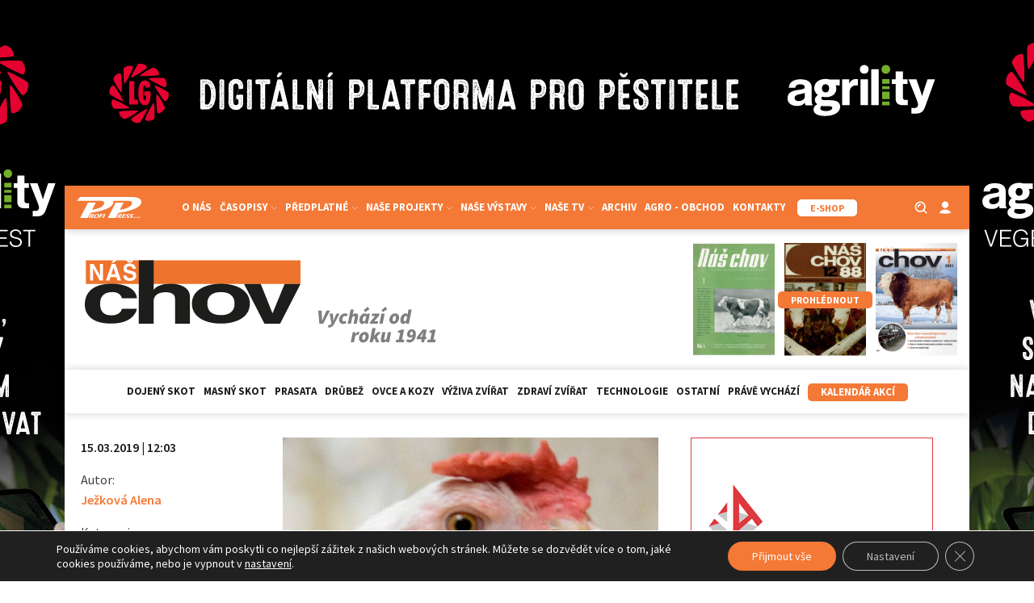

--- FILE ---
content_type: text/html; charset=utf-8
request_url: https://www.google.com/recaptcha/api2/anchor?ar=1&k=6Lc_euArAAAAABsvc7jdjDzRxZyvp3mNux1ZZZWC&co=aHR0cHM6Ly9uYXNjaG92LmN6OjQ0Mw..&hl=en&v=9TiwnJFHeuIw_s0wSd3fiKfN&size=invisible&anchor-ms=20000&execute-ms=30000&cb=cpbye33xq7m1
body_size: 48144
content:
<!DOCTYPE HTML><html dir="ltr" lang="en"><head><meta http-equiv="Content-Type" content="text/html; charset=UTF-8">
<meta http-equiv="X-UA-Compatible" content="IE=edge">
<title>reCAPTCHA</title>
<style type="text/css">
/* cyrillic-ext */
@font-face {
  font-family: 'Roboto';
  font-style: normal;
  font-weight: 400;
  font-stretch: 100%;
  src: url(//fonts.gstatic.com/s/roboto/v48/KFO7CnqEu92Fr1ME7kSn66aGLdTylUAMa3GUBHMdazTgWw.woff2) format('woff2');
  unicode-range: U+0460-052F, U+1C80-1C8A, U+20B4, U+2DE0-2DFF, U+A640-A69F, U+FE2E-FE2F;
}
/* cyrillic */
@font-face {
  font-family: 'Roboto';
  font-style: normal;
  font-weight: 400;
  font-stretch: 100%;
  src: url(//fonts.gstatic.com/s/roboto/v48/KFO7CnqEu92Fr1ME7kSn66aGLdTylUAMa3iUBHMdazTgWw.woff2) format('woff2');
  unicode-range: U+0301, U+0400-045F, U+0490-0491, U+04B0-04B1, U+2116;
}
/* greek-ext */
@font-face {
  font-family: 'Roboto';
  font-style: normal;
  font-weight: 400;
  font-stretch: 100%;
  src: url(//fonts.gstatic.com/s/roboto/v48/KFO7CnqEu92Fr1ME7kSn66aGLdTylUAMa3CUBHMdazTgWw.woff2) format('woff2');
  unicode-range: U+1F00-1FFF;
}
/* greek */
@font-face {
  font-family: 'Roboto';
  font-style: normal;
  font-weight: 400;
  font-stretch: 100%;
  src: url(//fonts.gstatic.com/s/roboto/v48/KFO7CnqEu92Fr1ME7kSn66aGLdTylUAMa3-UBHMdazTgWw.woff2) format('woff2');
  unicode-range: U+0370-0377, U+037A-037F, U+0384-038A, U+038C, U+038E-03A1, U+03A3-03FF;
}
/* math */
@font-face {
  font-family: 'Roboto';
  font-style: normal;
  font-weight: 400;
  font-stretch: 100%;
  src: url(//fonts.gstatic.com/s/roboto/v48/KFO7CnqEu92Fr1ME7kSn66aGLdTylUAMawCUBHMdazTgWw.woff2) format('woff2');
  unicode-range: U+0302-0303, U+0305, U+0307-0308, U+0310, U+0312, U+0315, U+031A, U+0326-0327, U+032C, U+032F-0330, U+0332-0333, U+0338, U+033A, U+0346, U+034D, U+0391-03A1, U+03A3-03A9, U+03B1-03C9, U+03D1, U+03D5-03D6, U+03F0-03F1, U+03F4-03F5, U+2016-2017, U+2034-2038, U+203C, U+2040, U+2043, U+2047, U+2050, U+2057, U+205F, U+2070-2071, U+2074-208E, U+2090-209C, U+20D0-20DC, U+20E1, U+20E5-20EF, U+2100-2112, U+2114-2115, U+2117-2121, U+2123-214F, U+2190, U+2192, U+2194-21AE, U+21B0-21E5, U+21F1-21F2, U+21F4-2211, U+2213-2214, U+2216-22FF, U+2308-230B, U+2310, U+2319, U+231C-2321, U+2336-237A, U+237C, U+2395, U+239B-23B7, U+23D0, U+23DC-23E1, U+2474-2475, U+25AF, U+25B3, U+25B7, U+25BD, U+25C1, U+25CA, U+25CC, U+25FB, U+266D-266F, U+27C0-27FF, U+2900-2AFF, U+2B0E-2B11, U+2B30-2B4C, U+2BFE, U+3030, U+FF5B, U+FF5D, U+1D400-1D7FF, U+1EE00-1EEFF;
}
/* symbols */
@font-face {
  font-family: 'Roboto';
  font-style: normal;
  font-weight: 400;
  font-stretch: 100%;
  src: url(//fonts.gstatic.com/s/roboto/v48/KFO7CnqEu92Fr1ME7kSn66aGLdTylUAMaxKUBHMdazTgWw.woff2) format('woff2');
  unicode-range: U+0001-000C, U+000E-001F, U+007F-009F, U+20DD-20E0, U+20E2-20E4, U+2150-218F, U+2190, U+2192, U+2194-2199, U+21AF, U+21E6-21F0, U+21F3, U+2218-2219, U+2299, U+22C4-22C6, U+2300-243F, U+2440-244A, U+2460-24FF, U+25A0-27BF, U+2800-28FF, U+2921-2922, U+2981, U+29BF, U+29EB, U+2B00-2BFF, U+4DC0-4DFF, U+FFF9-FFFB, U+10140-1018E, U+10190-1019C, U+101A0, U+101D0-101FD, U+102E0-102FB, U+10E60-10E7E, U+1D2C0-1D2D3, U+1D2E0-1D37F, U+1F000-1F0FF, U+1F100-1F1AD, U+1F1E6-1F1FF, U+1F30D-1F30F, U+1F315, U+1F31C, U+1F31E, U+1F320-1F32C, U+1F336, U+1F378, U+1F37D, U+1F382, U+1F393-1F39F, U+1F3A7-1F3A8, U+1F3AC-1F3AF, U+1F3C2, U+1F3C4-1F3C6, U+1F3CA-1F3CE, U+1F3D4-1F3E0, U+1F3ED, U+1F3F1-1F3F3, U+1F3F5-1F3F7, U+1F408, U+1F415, U+1F41F, U+1F426, U+1F43F, U+1F441-1F442, U+1F444, U+1F446-1F449, U+1F44C-1F44E, U+1F453, U+1F46A, U+1F47D, U+1F4A3, U+1F4B0, U+1F4B3, U+1F4B9, U+1F4BB, U+1F4BF, U+1F4C8-1F4CB, U+1F4D6, U+1F4DA, U+1F4DF, U+1F4E3-1F4E6, U+1F4EA-1F4ED, U+1F4F7, U+1F4F9-1F4FB, U+1F4FD-1F4FE, U+1F503, U+1F507-1F50B, U+1F50D, U+1F512-1F513, U+1F53E-1F54A, U+1F54F-1F5FA, U+1F610, U+1F650-1F67F, U+1F687, U+1F68D, U+1F691, U+1F694, U+1F698, U+1F6AD, U+1F6B2, U+1F6B9-1F6BA, U+1F6BC, U+1F6C6-1F6CF, U+1F6D3-1F6D7, U+1F6E0-1F6EA, U+1F6F0-1F6F3, U+1F6F7-1F6FC, U+1F700-1F7FF, U+1F800-1F80B, U+1F810-1F847, U+1F850-1F859, U+1F860-1F887, U+1F890-1F8AD, U+1F8B0-1F8BB, U+1F8C0-1F8C1, U+1F900-1F90B, U+1F93B, U+1F946, U+1F984, U+1F996, U+1F9E9, U+1FA00-1FA6F, U+1FA70-1FA7C, U+1FA80-1FA89, U+1FA8F-1FAC6, U+1FACE-1FADC, U+1FADF-1FAE9, U+1FAF0-1FAF8, U+1FB00-1FBFF;
}
/* vietnamese */
@font-face {
  font-family: 'Roboto';
  font-style: normal;
  font-weight: 400;
  font-stretch: 100%;
  src: url(//fonts.gstatic.com/s/roboto/v48/KFO7CnqEu92Fr1ME7kSn66aGLdTylUAMa3OUBHMdazTgWw.woff2) format('woff2');
  unicode-range: U+0102-0103, U+0110-0111, U+0128-0129, U+0168-0169, U+01A0-01A1, U+01AF-01B0, U+0300-0301, U+0303-0304, U+0308-0309, U+0323, U+0329, U+1EA0-1EF9, U+20AB;
}
/* latin-ext */
@font-face {
  font-family: 'Roboto';
  font-style: normal;
  font-weight: 400;
  font-stretch: 100%;
  src: url(//fonts.gstatic.com/s/roboto/v48/KFO7CnqEu92Fr1ME7kSn66aGLdTylUAMa3KUBHMdazTgWw.woff2) format('woff2');
  unicode-range: U+0100-02BA, U+02BD-02C5, U+02C7-02CC, U+02CE-02D7, U+02DD-02FF, U+0304, U+0308, U+0329, U+1D00-1DBF, U+1E00-1E9F, U+1EF2-1EFF, U+2020, U+20A0-20AB, U+20AD-20C0, U+2113, U+2C60-2C7F, U+A720-A7FF;
}
/* latin */
@font-face {
  font-family: 'Roboto';
  font-style: normal;
  font-weight: 400;
  font-stretch: 100%;
  src: url(//fonts.gstatic.com/s/roboto/v48/KFO7CnqEu92Fr1ME7kSn66aGLdTylUAMa3yUBHMdazQ.woff2) format('woff2');
  unicode-range: U+0000-00FF, U+0131, U+0152-0153, U+02BB-02BC, U+02C6, U+02DA, U+02DC, U+0304, U+0308, U+0329, U+2000-206F, U+20AC, U+2122, U+2191, U+2193, U+2212, U+2215, U+FEFF, U+FFFD;
}
/* cyrillic-ext */
@font-face {
  font-family: 'Roboto';
  font-style: normal;
  font-weight: 500;
  font-stretch: 100%;
  src: url(//fonts.gstatic.com/s/roboto/v48/KFO7CnqEu92Fr1ME7kSn66aGLdTylUAMa3GUBHMdazTgWw.woff2) format('woff2');
  unicode-range: U+0460-052F, U+1C80-1C8A, U+20B4, U+2DE0-2DFF, U+A640-A69F, U+FE2E-FE2F;
}
/* cyrillic */
@font-face {
  font-family: 'Roboto';
  font-style: normal;
  font-weight: 500;
  font-stretch: 100%;
  src: url(//fonts.gstatic.com/s/roboto/v48/KFO7CnqEu92Fr1ME7kSn66aGLdTylUAMa3iUBHMdazTgWw.woff2) format('woff2');
  unicode-range: U+0301, U+0400-045F, U+0490-0491, U+04B0-04B1, U+2116;
}
/* greek-ext */
@font-face {
  font-family: 'Roboto';
  font-style: normal;
  font-weight: 500;
  font-stretch: 100%;
  src: url(//fonts.gstatic.com/s/roboto/v48/KFO7CnqEu92Fr1ME7kSn66aGLdTylUAMa3CUBHMdazTgWw.woff2) format('woff2');
  unicode-range: U+1F00-1FFF;
}
/* greek */
@font-face {
  font-family: 'Roboto';
  font-style: normal;
  font-weight: 500;
  font-stretch: 100%;
  src: url(//fonts.gstatic.com/s/roboto/v48/KFO7CnqEu92Fr1ME7kSn66aGLdTylUAMa3-UBHMdazTgWw.woff2) format('woff2');
  unicode-range: U+0370-0377, U+037A-037F, U+0384-038A, U+038C, U+038E-03A1, U+03A3-03FF;
}
/* math */
@font-face {
  font-family: 'Roboto';
  font-style: normal;
  font-weight: 500;
  font-stretch: 100%;
  src: url(//fonts.gstatic.com/s/roboto/v48/KFO7CnqEu92Fr1ME7kSn66aGLdTylUAMawCUBHMdazTgWw.woff2) format('woff2');
  unicode-range: U+0302-0303, U+0305, U+0307-0308, U+0310, U+0312, U+0315, U+031A, U+0326-0327, U+032C, U+032F-0330, U+0332-0333, U+0338, U+033A, U+0346, U+034D, U+0391-03A1, U+03A3-03A9, U+03B1-03C9, U+03D1, U+03D5-03D6, U+03F0-03F1, U+03F4-03F5, U+2016-2017, U+2034-2038, U+203C, U+2040, U+2043, U+2047, U+2050, U+2057, U+205F, U+2070-2071, U+2074-208E, U+2090-209C, U+20D0-20DC, U+20E1, U+20E5-20EF, U+2100-2112, U+2114-2115, U+2117-2121, U+2123-214F, U+2190, U+2192, U+2194-21AE, U+21B0-21E5, U+21F1-21F2, U+21F4-2211, U+2213-2214, U+2216-22FF, U+2308-230B, U+2310, U+2319, U+231C-2321, U+2336-237A, U+237C, U+2395, U+239B-23B7, U+23D0, U+23DC-23E1, U+2474-2475, U+25AF, U+25B3, U+25B7, U+25BD, U+25C1, U+25CA, U+25CC, U+25FB, U+266D-266F, U+27C0-27FF, U+2900-2AFF, U+2B0E-2B11, U+2B30-2B4C, U+2BFE, U+3030, U+FF5B, U+FF5D, U+1D400-1D7FF, U+1EE00-1EEFF;
}
/* symbols */
@font-face {
  font-family: 'Roboto';
  font-style: normal;
  font-weight: 500;
  font-stretch: 100%;
  src: url(//fonts.gstatic.com/s/roboto/v48/KFO7CnqEu92Fr1ME7kSn66aGLdTylUAMaxKUBHMdazTgWw.woff2) format('woff2');
  unicode-range: U+0001-000C, U+000E-001F, U+007F-009F, U+20DD-20E0, U+20E2-20E4, U+2150-218F, U+2190, U+2192, U+2194-2199, U+21AF, U+21E6-21F0, U+21F3, U+2218-2219, U+2299, U+22C4-22C6, U+2300-243F, U+2440-244A, U+2460-24FF, U+25A0-27BF, U+2800-28FF, U+2921-2922, U+2981, U+29BF, U+29EB, U+2B00-2BFF, U+4DC0-4DFF, U+FFF9-FFFB, U+10140-1018E, U+10190-1019C, U+101A0, U+101D0-101FD, U+102E0-102FB, U+10E60-10E7E, U+1D2C0-1D2D3, U+1D2E0-1D37F, U+1F000-1F0FF, U+1F100-1F1AD, U+1F1E6-1F1FF, U+1F30D-1F30F, U+1F315, U+1F31C, U+1F31E, U+1F320-1F32C, U+1F336, U+1F378, U+1F37D, U+1F382, U+1F393-1F39F, U+1F3A7-1F3A8, U+1F3AC-1F3AF, U+1F3C2, U+1F3C4-1F3C6, U+1F3CA-1F3CE, U+1F3D4-1F3E0, U+1F3ED, U+1F3F1-1F3F3, U+1F3F5-1F3F7, U+1F408, U+1F415, U+1F41F, U+1F426, U+1F43F, U+1F441-1F442, U+1F444, U+1F446-1F449, U+1F44C-1F44E, U+1F453, U+1F46A, U+1F47D, U+1F4A3, U+1F4B0, U+1F4B3, U+1F4B9, U+1F4BB, U+1F4BF, U+1F4C8-1F4CB, U+1F4D6, U+1F4DA, U+1F4DF, U+1F4E3-1F4E6, U+1F4EA-1F4ED, U+1F4F7, U+1F4F9-1F4FB, U+1F4FD-1F4FE, U+1F503, U+1F507-1F50B, U+1F50D, U+1F512-1F513, U+1F53E-1F54A, U+1F54F-1F5FA, U+1F610, U+1F650-1F67F, U+1F687, U+1F68D, U+1F691, U+1F694, U+1F698, U+1F6AD, U+1F6B2, U+1F6B9-1F6BA, U+1F6BC, U+1F6C6-1F6CF, U+1F6D3-1F6D7, U+1F6E0-1F6EA, U+1F6F0-1F6F3, U+1F6F7-1F6FC, U+1F700-1F7FF, U+1F800-1F80B, U+1F810-1F847, U+1F850-1F859, U+1F860-1F887, U+1F890-1F8AD, U+1F8B0-1F8BB, U+1F8C0-1F8C1, U+1F900-1F90B, U+1F93B, U+1F946, U+1F984, U+1F996, U+1F9E9, U+1FA00-1FA6F, U+1FA70-1FA7C, U+1FA80-1FA89, U+1FA8F-1FAC6, U+1FACE-1FADC, U+1FADF-1FAE9, U+1FAF0-1FAF8, U+1FB00-1FBFF;
}
/* vietnamese */
@font-face {
  font-family: 'Roboto';
  font-style: normal;
  font-weight: 500;
  font-stretch: 100%;
  src: url(//fonts.gstatic.com/s/roboto/v48/KFO7CnqEu92Fr1ME7kSn66aGLdTylUAMa3OUBHMdazTgWw.woff2) format('woff2');
  unicode-range: U+0102-0103, U+0110-0111, U+0128-0129, U+0168-0169, U+01A0-01A1, U+01AF-01B0, U+0300-0301, U+0303-0304, U+0308-0309, U+0323, U+0329, U+1EA0-1EF9, U+20AB;
}
/* latin-ext */
@font-face {
  font-family: 'Roboto';
  font-style: normal;
  font-weight: 500;
  font-stretch: 100%;
  src: url(//fonts.gstatic.com/s/roboto/v48/KFO7CnqEu92Fr1ME7kSn66aGLdTylUAMa3KUBHMdazTgWw.woff2) format('woff2');
  unicode-range: U+0100-02BA, U+02BD-02C5, U+02C7-02CC, U+02CE-02D7, U+02DD-02FF, U+0304, U+0308, U+0329, U+1D00-1DBF, U+1E00-1E9F, U+1EF2-1EFF, U+2020, U+20A0-20AB, U+20AD-20C0, U+2113, U+2C60-2C7F, U+A720-A7FF;
}
/* latin */
@font-face {
  font-family: 'Roboto';
  font-style: normal;
  font-weight: 500;
  font-stretch: 100%;
  src: url(//fonts.gstatic.com/s/roboto/v48/KFO7CnqEu92Fr1ME7kSn66aGLdTylUAMa3yUBHMdazQ.woff2) format('woff2');
  unicode-range: U+0000-00FF, U+0131, U+0152-0153, U+02BB-02BC, U+02C6, U+02DA, U+02DC, U+0304, U+0308, U+0329, U+2000-206F, U+20AC, U+2122, U+2191, U+2193, U+2212, U+2215, U+FEFF, U+FFFD;
}
/* cyrillic-ext */
@font-face {
  font-family: 'Roboto';
  font-style: normal;
  font-weight: 900;
  font-stretch: 100%;
  src: url(//fonts.gstatic.com/s/roboto/v48/KFO7CnqEu92Fr1ME7kSn66aGLdTylUAMa3GUBHMdazTgWw.woff2) format('woff2');
  unicode-range: U+0460-052F, U+1C80-1C8A, U+20B4, U+2DE0-2DFF, U+A640-A69F, U+FE2E-FE2F;
}
/* cyrillic */
@font-face {
  font-family: 'Roboto';
  font-style: normal;
  font-weight: 900;
  font-stretch: 100%;
  src: url(//fonts.gstatic.com/s/roboto/v48/KFO7CnqEu92Fr1ME7kSn66aGLdTylUAMa3iUBHMdazTgWw.woff2) format('woff2');
  unicode-range: U+0301, U+0400-045F, U+0490-0491, U+04B0-04B1, U+2116;
}
/* greek-ext */
@font-face {
  font-family: 'Roboto';
  font-style: normal;
  font-weight: 900;
  font-stretch: 100%;
  src: url(//fonts.gstatic.com/s/roboto/v48/KFO7CnqEu92Fr1ME7kSn66aGLdTylUAMa3CUBHMdazTgWw.woff2) format('woff2');
  unicode-range: U+1F00-1FFF;
}
/* greek */
@font-face {
  font-family: 'Roboto';
  font-style: normal;
  font-weight: 900;
  font-stretch: 100%;
  src: url(//fonts.gstatic.com/s/roboto/v48/KFO7CnqEu92Fr1ME7kSn66aGLdTylUAMa3-UBHMdazTgWw.woff2) format('woff2');
  unicode-range: U+0370-0377, U+037A-037F, U+0384-038A, U+038C, U+038E-03A1, U+03A3-03FF;
}
/* math */
@font-face {
  font-family: 'Roboto';
  font-style: normal;
  font-weight: 900;
  font-stretch: 100%;
  src: url(//fonts.gstatic.com/s/roboto/v48/KFO7CnqEu92Fr1ME7kSn66aGLdTylUAMawCUBHMdazTgWw.woff2) format('woff2');
  unicode-range: U+0302-0303, U+0305, U+0307-0308, U+0310, U+0312, U+0315, U+031A, U+0326-0327, U+032C, U+032F-0330, U+0332-0333, U+0338, U+033A, U+0346, U+034D, U+0391-03A1, U+03A3-03A9, U+03B1-03C9, U+03D1, U+03D5-03D6, U+03F0-03F1, U+03F4-03F5, U+2016-2017, U+2034-2038, U+203C, U+2040, U+2043, U+2047, U+2050, U+2057, U+205F, U+2070-2071, U+2074-208E, U+2090-209C, U+20D0-20DC, U+20E1, U+20E5-20EF, U+2100-2112, U+2114-2115, U+2117-2121, U+2123-214F, U+2190, U+2192, U+2194-21AE, U+21B0-21E5, U+21F1-21F2, U+21F4-2211, U+2213-2214, U+2216-22FF, U+2308-230B, U+2310, U+2319, U+231C-2321, U+2336-237A, U+237C, U+2395, U+239B-23B7, U+23D0, U+23DC-23E1, U+2474-2475, U+25AF, U+25B3, U+25B7, U+25BD, U+25C1, U+25CA, U+25CC, U+25FB, U+266D-266F, U+27C0-27FF, U+2900-2AFF, U+2B0E-2B11, U+2B30-2B4C, U+2BFE, U+3030, U+FF5B, U+FF5D, U+1D400-1D7FF, U+1EE00-1EEFF;
}
/* symbols */
@font-face {
  font-family: 'Roboto';
  font-style: normal;
  font-weight: 900;
  font-stretch: 100%;
  src: url(//fonts.gstatic.com/s/roboto/v48/KFO7CnqEu92Fr1ME7kSn66aGLdTylUAMaxKUBHMdazTgWw.woff2) format('woff2');
  unicode-range: U+0001-000C, U+000E-001F, U+007F-009F, U+20DD-20E0, U+20E2-20E4, U+2150-218F, U+2190, U+2192, U+2194-2199, U+21AF, U+21E6-21F0, U+21F3, U+2218-2219, U+2299, U+22C4-22C6, U+2300-243F, U+2440-244A, U+2460-24FF, U+25A0-27BF, U+2800-28FF, U+2921-2922, U+2981, U+29BF, U+29EB, U+2B00-2BFF, U+4DC0-4DFF, U+FFF9-FFFB, U+10140-1018E, U+10190-1019C, U+101A0, U+101D0-101FD, U+102E0-102FB, U+10E60-10E7E, U+1D2C0-1D2D3, U+1D2E0-1D37F, U+1F000-1F0FF, U+1F100-1F1AD, U+1F1E6-1F1FF, U+1F30D-1F30F, U+1F315, U+1F31C, U+1F31E, U+1F320-1F32C, U+1F336, U+1F378, U+1F37D, U+1F382, U+1F393-1F39F, U+1F3A7-1F3A8, U+1F3AC-1F3AF, U+1F3C2, U+1F3C4-1F3C6, U+1F3CA-1F3CE, U+1F3D4-1F3E0, U+1F3ED, U+1F3F1-1F3F3, U+1F3F5-1F3F7, U+1F408, U+1F415, U+1F41F, U+1F426, U+1F43F, U+1F441-1F442, U+1F444, U+1F446-1F449, U+1F44C-1F44E, U+1F453, U+1F46A, U+1F47D, U+1F4A3, U+1F4B0, U+1F4B3, U+1F4B9, U+1F4BB, U+1F4BF, U+1F4C8-1F4CB, U+1F4D6, U+1F4DA, U+1F4DF, U+1F4E3-1F4E6, U+1F4EA-1F4ED, U+1F4F7, U+1F4F9-1F4FB, U+1F4FD-1F4FE, U+1F503, U+1F507-1F50B, U+1F50D, U+1F512-1F513, U+1F53E-1F54A, U+1F54F-1F5FA, U+1F610, U+1F650-1F67F, U+1F687, U+1F68D, U+1F691, U+1F694, U+1F698, U+1F6AD, U+1F6B2, U+1F6B9-1F6BA, U+1F6BC, U+1F6C6-1F6CF, U+1F6D3-1F6D7, U+1F6E0-1F6EA, U+1F6F0-1F6F3, U+1F6F7-1F6FC, U+1F700-1F7FF, U+1F800-1F80B, U+1F810-1F847, U+1F850-1F859, U+1F860-1F887, U+1F890-1F8AD, U+1F8B0-1F8BB, U+1F8C0-1F8C1, U+1F900-1F90B, U+1F93B, U+1F946, U+1F984, U+1F996, U+1F9E9, U+1FA00-1FA6F, U+1FA70-1FA7C, U+1FA80-1FA89, U+1FA8F-1FAC6, U+1FACE-1FADC, U+1FADF-1FAE9, U+1FAF0-1FAF8, U+1FB00-1FBFF;
}
/* vietnamese */
@font-face {
  font-family: 'Roboto';
  font-style: normal;
  font-weight: 900;
  font-stretch: 100%;
  src: url(//fonts.gstatic.com/s/roboto/v48/KFO7CnqEu92Fr1ME7kSn66aGLdTylUAMa3OUBHMdazTgWw.woff2) format('woff2');
  unicode-range: U+0102-0103, U+0110-0111, U+0128-0129, U+0168-0169, U+01A0-01A1, U+01AF-01B0, U+0300-0301, U+0303-0304, U+0308-0309, U+0323, U+0329, U+1EA0-1EF9, U+20AB;
}
/* latin-ext */
@font-face {
  font-family: 'Roboto';
  font-style: normal;
  font-weight: 900;
  font-stretch: 100%;
  src: url(//fonts.gstatic.com/s/roboto/v48/KFO7CnqEu92Fr1ME7kSn66aGLdTylUAMa3KUBHMdazTgWw.woff2) format('woff2');
  unicode-range: U+0100-02BA, U+02BD-02C5, U+02C7-02CC, U+02CE-02D7, U+02DD-02FF, U+0304, U+0308, U+0329, U+1D00-1DBF, U+1E00-1E9F, U+1EF2-1EFF, U+2020, U+20A0-20AB, U+20AD-20C0, U+2113, U+2C60-2C7F, U+A720-A7FF;
}
/* latin */
@font-face {
  font-family: 'Roboto';
  font-style: normal;
  font-weight: 900;
  font-stretch: 100%;
  src: url(//fonts.gstatic.com/s/roboto/v48/KFO7CnqEu92Fr1ME7kSn66aGLdTylUAMa3yUBHMdazQ.woff2) format('woff2');
  unicode-range: U+0000-00FF, U+0131, U+0152-0153, U+02BB-02BC, U+02C6, U+02DA, U+02DC, U+0304, U+0308, U+0329, U+2000-206F, U+20AC, U+2122, U+2191, U+2193, U+2212, U+2215, U+FEFF, U+FFFD;
}

</style>
<link rel="stylesheet" type="text/css" href="https://www.gstatic.com/recaptcha/releases/9TiwnJFHeuIw_s0wSd3fiKfN/styles__ltr.css">
<script nonce="AlaC7E0P2uPU4v9L3sSRxA" type="text/javascript">window['__recaptcha_api'] = 'https://www.google.com/recaptcha/api2/';</script>
<script type="text/javascript" src="https://www.gstatic.com/recaptcha/releases/9TiwnJFHeuIw_s0wSd3fiKfN/recaptcha__en.js" nonce="AlaC7E0P2uPU4v9L3sSRxA">
      
    </script></head>
<body><div id="rc-anchor-alert" class="rc-anchor-alert"></div>
<input type="hidden" id="recaptcha-token" value="[base64]">
<script type="text/javascript" nonce="AlaC7E0P2uPU4v9L3sSRxA">
      recaptcha.anchor.Main.init("[\x22ainput\x22,[\x22bgdata\x22,\x22\x22,\[base64]/[base64]/[base64]/[base64]/cjw8ejpyPj4+eil9Y2F0Y2gobCl7dGhyb3cgbDt9fSxIPWZ1bmN0aW9uKHcsdCx6KXtpZih3PT0xOTR8fHc9PTIwOCl0LnZbd10/dC52W3ddLmNvbmNhdCh6KTp0LnZbd109b2Yoeix0KTtlbHNle2lmKHQuYkImJnchPTMxNylyZXR1cm47dz09NjZ8fHc9PTEyMnx8dz09NDcwfHx3PT00NHx8dz09NDE2fHx3PT0zOTd8fHc9PTQyMXx8dz09Njh8fHc9PTcwfHx3PT0xODQ/[base64]/[base64]/[base64]/bmV3IGRbVl0oSlswXSk6cD09Mj9uZXcgZFtWXShKWzBdLEpbMV0pOnA9PTM/bmV3IGRbVl0oSlswXSxKWzFdLEpbMl0pOnA9PTQ/[base64]/[base64]/[base64]/[base64]\x22,\[base64]\x22,\x22w44tw4/CmcK1wrcew5/Dr8Orw4nDllBsdjN7WixFIRrDh8Odw5XCmcOsZBRwEBfCrcKIOmR0w7BJSlpWw6QpahtIIMKnw5vCsgEPZsO2ZsORV8Kmw55Qw73DvRtKw4XDtsO2UcKYBcK1L8OhwowCYT7Cg2nCusKDRMObBy/DhUETKj11wrI+w7TDmMKFw49jVcO3woxjw5PClzJVwofDmgDDp8OdOhNbwqlaNV5Hw4HCjXvDncKxDcKPXCIDZMOfwrXCnRrCjcKOWsKVwqTCt3jDvlgqPMKyLEvCicKwwokrwpbDvGHDsmtkw7dfWjTDhMK9KsOjw5fDtTtKTBpSW8K0Q8KeMh/CgMORA8KFw61rR8KJwp1BesKBwqIPREfDh8OSw4vCo8Oqw5A+XQhgwpnDiGg0SXLCnSM6wptFwq7DvHpYwocwEQJgw6c0wrfDm8Kgw5PDvAR2wp4APcKQw7UqIsKywrDCrcKWecKsw4Y/SFcuw67DpsOnfgDDn8Kiw7tWw7nDkm8WwrFFS8KzwrLCtcKVJ8KGFAnCtRVvYGrCksKrBU7DmUTDg8KOwr/[base64]/wq/[base64]/Co8K8X2fDiTfDhXnCiV4dw45eci/Cm8OiR8Kdw5rCksKRw4XCg3QxNMKmZC/DscK1w7jCuzHCij7CssOia8OiccKdw7RowqHCqB1dImh3w6tfwoxgHXlgc1V5w5Iaw5J4w43DlWYiG37CpMKpw7tfw6glw7zCnsK4wofDmsKcbcORaA9Rw7pAwq8Hw5UWw5c/[base64]/CmTDqUnCk8KEOmTCr8O/w7lxCAApwoI0fcKTP8K8wqZHw64DZMOJcMKvwokBw6rCimHCvMKMwrA2QMOsw7h6cWzCoXRwK8KiEsOjPsOoacKHOEDDhx7DvWzDg1jDqh7DsMOMw7V1wrlZwqTCpsKvw5/[base64]/S8OVwqvCoh9ZQD44GmnDjRdDwqROaUAyWAImw7F2wrTDtTFNPMOMRATDjj/[base64]/[base64]/w7rDonnDn8OoMMKAejbDg1rDpcKDPMOEB2kBw4oMWMOzwrw5KcOqABEBwovCv8OewpJlwoQCOljCsVsKwrTDoMKwworDgMKvwoRxPRnCm8KsJ1QLwrvDs8K0LBktAsO3wrrCuxLDoMOlVEYXwp/ChMKLA8KuU0TCisO1w7HDvsKUw4/DnUxWw5VdDzV9w4tvUmEJMVbDo8OQCFXChUjCg2TDrsOLKljCs8KYHA7ClEnCuXd5CMOtwqfDqEzDu1cuBEPDrmXDlcKBwrw/HFcJcMKTb8KKwo/DpsOGJxXDpyzDmcOiP8ORwpDDlsOFUkHDv0XDqy5ZwonCrcO3OsOwRDdiIk3CscK5IsOTKMKaPmTCr8KNdMK4RCrCqj7Dp8OnLsKtwo9ow4nCt8OMw7fDoDwxMWvDnXIowr/ClsK7acO9wqjCtgzCpcKswp/[base64]/[base64]/DpcOcw77CglXCscKTdcKLdsKGwqJPwootw7zDujrCnGrCq8KXw5xmXm0qPsKKwoXCgkfDksK3XDjDm3l0wrLDusOdw4w8w6XCs8OBwofDrBzDrlgRfUrDlhMDNcKpXcKAw7YweMOTFMOXEh0tw5XCncKjeE7Cl8OLwp4AX2zDmcOPw4FjwrgULsObMMK/[base64]/w57DpiBBwosLGMOKwo7CsE7Dl8KaasORw6LDoD8maEzDqMOqwrTDhkMBMUjDv8KqeMKjwq9vwoTDoMKOVlXClEPDkx7CpMKpwpnDulg1U8OGKcOII8OHwoBIwr7ChQ/Dr8OHw6Q8I8KBRMKZYcKxUMK5wqB+w6FowplTe8O5wq/DqcKDw4tMwojDjcO4w7t/woAEwpULw6fDqX9ow6wyw6XDsMKRwrXCp2vCmBjCkSjDuULCrsOWwrrCi8OWw49QfnM+OhF3RFvDmA3Dp8OswrDCqMKqGMOww7hoOBPCqGcUUA3DvVhoSMOYPcOyfHbCvifCqFXCn2XCmRrCoMOXEVl/w6nDpcO+IWTCs8K7a8OLwrAhwrrDisKQwojCq8OJw4PDisO4D8KPTXXDqsKBV107w5zDqSPCpsKjWcK4wo9XwqDCpcOLw7QEwpTCjWIxHsOaw4A/V0YjfUEfRlpjWsKWw6tLbV3DoEHCris9GWPCucOZw4dPaHVvwo8MV0N9HDp8w7lYw7MGwpEPwp7CsxjDsmPCnj/[base64]/DtcKkwqkYwqLCs8ODYMKZFcKJw5nDjMO3TAQZNm7CucONO8OXwoIiIcKOGhDDoMO/H8O/KQbDggrClcKHw73DhV3Dl8KAUsKhw4HCmWUyVzDCsgsYwrrDmsK8TcKcZcKWLsKww4/Dn1nCsMOEwqXCm8K9OnAgw77DnsKQwonCsUc1bMO0wrLCnTlxw7/DgsKaw6fDj8OVwoTDiMO6A8ODwonCrGfDj2HDnio8w65LwoTCi3g0w53DpsK+w6jDpTtnExNULsOxR8KcZsOMDcK+UhNqw5Vkwo0NwoZ9cE3Dv0p7JMOLKMK1w6sewpHDqMKgXkTClHUCw7gJwp7Cm1ZRwrNmwrQDKhnDkkNfCm16w63DtsOgP8KGN3LDlMOTwp9pw5/DqsOdLsK4w6xVw7gWNUA5wqBqP3HCjTXChCXDqDbDhAPDkw5Ow7jCuyPDlMO3w5bCoATCkcO7cChXwrttw60pwpLCgMOXbjBpwrJrwp5+VsK8QcOre8ODWklzCMOqKxPDiMO/ZcKGSiVewpfDv8ORw4TDnMKjGDsvw5kcBibDr0rDksKLDcKwwqXDqhXDhcOVw4lGw7E/wo5jwpZswrfCqCR3w4EUQnpcwrTDq8Khw4zCu8KjwpjDg8Kvw7YibEAMTsKnw7E6KmcpHhx5GFLDsMKKwq0bLMKbw6o3ZcK0SU3CjTLDnsKHwp/CpHQpw7zCoyR8B8KVw7zCkwAGGsObJnzDtMKXwq3DlMKEMMOwc8OOwofCjETDqjpCIT3DsMKOOMKvwq/ClRbDuMK4w7pkw4fCsWrCgG3CtMK1X8OUw5ARdsOjwo3Dh8O1w5YCwpjCuGzDqTMwVmAAUX9Aa8OPdG7ClAXDqMOTwq7DoMOsw7gOw4/CsAJKw75Swr7DscOEagllN8Kif8O+TcOSwqbDkcO5w6TCmWTDkwxhAsOhDsKiCcKFEsOyw4rDnW9Pwr3CjVg6wpYQw7dZw4fDtcK8w6PDh3PCqRTDk8OFCGzCln7CscKQD2ZzwrB/[base64]/Cu0/[base64]/[base64]/[base64]/CgMKPwqHDhiAdwpYEwrPDp8Kvw6I2wo3CiMOKJFlcwoFHc2tHwqnCsClGesK4woLCmH53ZnTCqWtPw5HCj0Jkw7zChsO8Zww5WBLDlT/CuDosRChzw7V4wo0EEMOzw47CicKIGFQBwpxnXxDCnMO5wrE2wqldwofCh2jClcK1GgbCtjl1dsOPQg7DiQ8uZcK/w51mKTpEHMOuwqRqG8KBN8ONOH16JhTCu8K/TcOkdl/[base64]/CvGoqdcORwobDgMOzMlXCjBMnB8KbLG1kw6zDk8OORm/DlXU+DMOywqNyZG1sfFvCicK6w7B+X8OiISHCrCPDtcOMwp1Dwowdwp3Dn0/Dt2gKwrnCqMKVwpxTKsKiT8OzNwTCg8K3H1IfwpdIAmRgbk7CmMOmw7c7ZA9SDcKMwrvCq1zDlcKCw7hJw5lcw7fDlcKNGhg2WsOuLTTChRnDpMO8w5BuKkfCusKsSUzDrMOyw5Avw4AuwpxSGy7CrMO3HMOOQMKGfy17w6/CtgskIx7DgmJoNMO9USpzw5LCicKhOjTDlMKOKMOYw5/CqsKXasONwpMYw5DCqcOjLMOOw4zClcKTQMKmf1/CiWLCkhU9ZcOnw7/DosOjw5BTw5sYHsKSw4tHOTrDgRhxNMORIsKyWQgJw7dpXcO0Q8K+wovCsMK9wpdsNzbCs8O/wrnDmBTDojXCqcOkC8Kawr3Di2HDqU7DoXbDhyEVwp0sYMOTw5TCl8O+w6Iawo3DpcOgcgRxw6d2UcOif3l6wqt3w4/DgHZmfFvCpT/Cp8Krw4RDIsO0woRrwqEEw4bDl8KSJEhawrvClHMccMK2E8O9PsOuwqHCowkmQsKpw73CgcK0RV50w5vDtMOewoNjbMORw4fCgToZdEPDjj7DlMOtw74bw7PDlMKQwonDnELDjEvCpyjDqMOAwrVlw79uVsK/wqpBbA0ddMKyBEx1AcKIwr1Nw5HChCrDi2nDvHvDksKnwr3Du2fDicKKwo/DvkbCtsObw7DChSk6w6wnw4VAw4gyVl0PFsKqw443wrbDr8OCwrbDscK+QGnCvcKTbUwGX8KKKsOBFMKywoRCGMOXw483BB7DuMONwp3CmmEPwpXDvCrCmy7CiB4sDFBGwpfCsGrCosKFfMOZwpEfLMKYLMOPwr/CrVR/akYqGMKXw7UCwrVNwolPw6rDtjbCl8OPw5IHw77CmVgSw5sGVsO3O1vCiMOow4PDoSPDksKlwrrClyF5wqZJwosLwqZbw4sDIsOwJFrDmGDCgMOSKnPCscOuwoXDpMOQSD9ew5XChBATbHTDsk/DmwsHwodkw5HCicKuBDYcwp0FecK4HS/Dq3pjKsK1wqPDpyzCqcK2wrVfXy/CikN0X1vCqkMyw6rCnHNow7rCocKsB0LCrcOgw6fDnTliBDwjwp0KA0fCn0gew5vDmcKhwqrDqg7CtsOlQ27CiXrChVYpPjAmw74mHcO/CsK6w7LDgwPDvUjDnVNSWn4+wpUmH8Oswo1ww7Z2YX0eBsO+eXDChcOjZVk+wqfDlk7Crm3DrG/DkGZyVWkZw5Biw5zDrHbCj0bDssO3wp0QwoDCh1oKKw9KwrHClXMRLxVrATLCicOGw5Uiwrk6w4lONcKJJsOkw4sAwokHRHzDsMO+w5VFw7rCv2kwwpp8bcK4w4bDhMKMRsK/EHHDpsKSw4zDnzd7e0QYwrwAEcK5McKURR/CucORw4PCh8O+CsOfEl8XGEldwofCiQg2w7rDiVTCtGgxwrDCscOJw4DDlDLDv8OBBFcqEsKqw6DDpw8Ow7zDn8O4wrHCr8KrPi7CnEVlKzxhJSfDqE/CvWTDvGM+wooxw6jDk8OcXgMFw6rDncOtw5UTc3XDv8KefsOtd8OzM8O9wr9DBhN/[base64]/DkcOowp5pwpHCriHCo8KbwprCtCl0w6zDo8K2wpcjw61eWcO6wpUHEcOGFWktwrTDgMKow4VIwog0wpfCkMKBR8OyFcO3P8O5AcKCw6ofNQrDkn/DosOgwpoLfMOkY8K9LjLDu8KewpIwwr/Cs0bDplvCosKhw4lLw4AvXcOWwrjDvsOEDcKBSsOvw7zCjFBdw4RxDEJMwpIWw50VwqkoFX1DwprCpwwwRsKKwottw5jDkCPCkxBuMVPDo0HDkMO7w6Fow4/CsBjDqsOhwonCr8OJSg5fwq7DrcORSsOfw5vDtw7CmG/CusKsw47CtsK9AHnDpGHCpQ7CmcKmQMKCd25nJlMtwoTDvhEFwrjCr8OLPMO8wpnDgXd9wr9nTsK5wq4ILzFKIRHCpHnCkHVjWMO6w7d6Q8O/[base64]/Dr8KQUwvCjMKAw4ZNw7Brw6/Dr8K+W3VRBsOkZH3Ci21YC8KgATXCr8KjwopZTy/[base64]/ZQwtGsO5w7vCicODT8OMwqPDkALDvTLCniDDlR50DsOZw5cRw4tMw6MMw7Qdw7rChxrDklpHPgB/YTbDlMOuWsONZFXCkcKsw7AxLAY/[base64]/DvBF8PUlPNsO8wosiwq0wwqnCusO4w5ABasObQsO7QBzCtMO5w5t8YcOjEQZ+b8KDKyrDoTsfw7skZMOaN8OHwr13TAwVfMK0CB3DkQdYVi/ClmjCsDZreMOww7jCvcKcTglDwrIUwp5gw5RMYTAVwpwdwo7CmATDp8K0eWAuDcOqEA4uw4oHRHwtIAUHdysbDsO9Z8KWbsOYJiXCtizDjERGwowseTQMwp/[base64]/CtcOYCsOuw4/[base64]/[base64]/CmGdIWsKbwrTCuT3CrV/DsEk/w6o2wqzDqMKIw4nDkDgidcOaw77DhMKXYMOawq/DmMKmw7HDiSx/w4ZowqpNw7sBwo/Clgszw7BbKwXDg8ObGSnDjEvDnMOIEMOuw6tAw5g6EcO2w4XDtMOtEn7CkAc3EgvDiAN6wpQiw4HCmEouBi7Ckx4ROMKPdTJxw7VZPzBQwoPCkcKcBFo/w752wocRw5csN8K0CMOjw6DCkcKcw6rCrsOhw7dSwoLCoghQwozDmBjClMOXCC7CjFDDksOFcsOcJwk/[base64]/[base64]/CtsKIwq1sLHTCksKXQsOeeizCocODwrvDkTcKwrPDiFM/wq7CtRkswqvCscKvwrZMw4pGwrXDjcKSGcODwoXDrnR8w506wplEw67Dj8Kiw7sRw6RAIsOAGH/[base64]/XcOMHFHDk8K8wqFww4XDksOYwo46wpHDllFQw4FAwroDwrU0KBTChmDDtUrCi1HCv8OyXE7Dsm1yYMKgdGzDncOcw6Q5XzpLQippY8OAwqPCq8K4FCvDi3oQSUBHUCHCqDNudBATewgiccKCEGnDl8Olc8KXwpvCgsO/ZyF+FiHCnsO+JsKsw6nDkx7Dj0PDi8KMwq/CkWULMcKzwrHDkT7CmkvDucOuwojDncKZXHdlFkjDnmMWbh9SAsO1wpDCiitQcXYgFQvCvcOPVsO5WMKFKMK2IcKwwq4bHFbDqcKgHAfDtMKNw4EkDcOpw7Fzwq/DkWFcwprDjksvJsOXccORWcOFR13DrFLDtzhswqjDqQzCsEwsBgTDmsKoMsKcajDDv39DN8KBwrFVLATDrnJUw4xUw4HCgMO2wphiTX/CvibCnDwvw6HDpjU6wpHDs0suwqXClF9rw6rDnCYjwo4Jw4Uiwok4w5Nrw4JmIcO+wpzDoFbCmcOQYMKTfsOHwoTDkg4kc3I1d8KRwpfCiMKSJ8OVwpxYwrVCGFl9w5nDgV4QwqTDjigbwqjCkGsRwoIyw7zDjlYlwocfwrfCpsKDQS/[base64]/[base64]/CuCVbHVbDkcOsLMK+w5LDucOBwrh7w7TCssOvwpjCq8KyXX/[base64]/dhDDoMKPd8Khwp1Iw6h5J8KBw6PCqMOMwqLCjAvDqcKmw5DCscKqXFHCrXoZesOMwrDDoMK8w4NFAQhkOBDChzZDwrDCqUBlw7nCs8OpwqzCpMO/wr7DkEbDs8O2w7bDkmHCrlbCkcKOChVYwq9/E0vCpsOkw47CvnLDrGDDkMOiEw9FwoE2w5IwYzwBX18gfxljCcKxNcOWJsKDwq7ClwHCkcOQw790SjMiOkDCsW1/w6jCocK6w5LCgFtFwpPDnihww6rCvCB7wqBhZsKvw7ZDYcK+wqhoXRJKw57DvnspJW0IJ8KXw5x7SwYGY8KeaRTDtcKvF3fCgcKHOsOjDlvDi8Kgw5BUOcKlw4BGwoTCs3JCw4bCl2TDkGfCu8Klw4XChgpQDsOAw6obaF/Cq8KuFC4RwpwQVMOBFWBACMO7w55YBcKWwpzCnQrCpcO9wrEQw78lOMKFw4V/ajc6ABcAw5lhTlLDklY9w7rDhsKRfkInTcKjJ8KtSTh3w7PDulpdbUp3McOaw6rCrxQTw7Fgw75iR0LCjGDDrsOFNMK6w4fDm8Kdwp3ChsOOFB7DrsOodR/[base64]/Dp8OJw7Qnw7PDjsKbw4l3UEjDr8KPOyrCl8KNwrFZUhdJwqFpMMOgw7zCkMOTBHhswpoXW8Ojw6xbPwp4w6VPb0XDisKdRVXCgTElcsOWwrLChcOxw5/CosOXw6Jvw7HDqcKXwpFqw7PCo8Oow4TCkcO2WjAbw7fClMK7w6XDqyxVGBRrw43DrcOoBTXDhHfDusOqYT3CrcORQMKFwr/DtMKVw4fDgcKywqVFw50lwqpvw5/CvHXCpHPCqFrDmcKQw7XDpQVXwo1JS8KTKsOPG8OZwrvCs8O/aMKYwoFlMjRUGsK5LcOuw78GwrZtVsKXwpsLUAVcw5J1e8Ouwp1hw4PDp2dDZQHDlcO0wq3CscOWGTLDgMOCwpY0wrMLw5lfNMK8ajBsGcOAbMK3GsOaKTHDqmU5w6/DqX4NwopHwrYEwrrCmBcnPcOVwrHDonM4w7XCrEPCt8K8On/[base64]/DojgjG8OxW8KEDyvDqcKGYDPCicK4w407woANM0LDnsOhwrF9SsOgwqcRe8OmY8OVH8OFCClaw5U7wp95w5jDh37CqR/CpMOiw4/CrsK+LcK4w6/CvBHDmMOFW8KGf08sNgMaJsOAw5nCggZbw57CoFLDqi/CuRx7w6bDnsOHwrRLMXQAw67Cv3fDqcKgCmkxw61JQcKew6Y4wqpmw5/DlU3Dvnpfw5oYwoAQw4zCnMO+wq/DjMKjw6UnN8Kpw5/CmybDocKRWUfDplfCu8O4QDDCuMKPX1TCrcOewpIxMAQZwoLDq29oQMOuVsO/wqLCsSDCnMKZVsOxwp3DtAh6IxnCvC3DnsKpwo9Nwp7CusOiwpnDoRrDhcKTw6nChhUowrjCmwXDi8KqGAgIJR/[base64]/CtsKmwr8oIcOIDcKqwrNPwpslTTp3QRnDicOJw5bDuCfCgU/[base64]/DhRoxCcOHwq5qwpLCs8KSw4I1wr8xI8K1WG/[base64]/SGXDo8OoCcOQw5PDvFzCiMKQw6wsH1Blw5/CsMOFwpYhw5fDmVTDmm3Dt300wqzDgcKnw47CjsKyw7fCvwgiw4Q1asK2BmTDuxrDvFNcwrkpJVklCsK8w4tSAFFDZn/CrwXCjcKVPsOYSljCrCMvw7sZw5nCu1AQw68UR0TCg8KUwowrw4jCpcObPn8RwrTCscKdw4pVdcOjw7x6woPDg8KJw697w5FYwozDnsKOcALDgi3CrMOgfEFDwrBHNETDncK1McKFw797w5ltw67DiMKBw7tmwqfDocOgw4HCi1FWUAXCpcK2w6zDqmxOw755wp/CtVpiwpPCmWfDv8Kfw4hOw53DksOMwpMPWcO+J8KmwojCosKIw7ZyUXVpw5BywrvDtT/CtBNWcBg1aUHCiMK2CMK9wplQUsO5UcODZQpmQ8KjIDsNwrFYw7s7PsKxVcKmw7vCvCDClVAPCsO8w6nClhcpUsKdIcOLXng8w7HDu8ObOUDDu8Obw5U7WhfDs8Kzw75DZcKhblfDgl9xwr9fwpPDisOoVsOfwrDCgsKDwpjCslRSw77Cj8K6NSbDmMKJw7d/KMKDOh4yBcKqeMOZw4PDnWoCJMOmcMOpw5/CsBnCn8O2OMOBfwvCjcKofcOGw6pAdB40U8OFN8O5w7DCmsKtwpNvK8KzScOmwrtuw47CncOBQ27Ds04LwohBVFBLw7nCizjClcOgPHlwwohdNhLDhMKtw77Cq8OSw7fCn8OnwpXCrhs0wpPDkHvDp8O2wqEgbTfChsOawq3CrcKEwpZlwoHCthoCdTvCmlHCjw0rfE/Dswc8wozCpTwzHcO/I29Ie8KiwoDDiMOZw4/[base64]/[base64]/[base64]/[base64]/[base64]/Ckg7Ck8Khw49oQyXClCBSworCq1jDscOyWcOcJcK6XBPChsKfDHzDvk8TZ8OvSMOdw5diw59PHARVwrd/w58dTsOiEcKAwoVaOMOyw6PCjMKVPE1ww7xsw6fDjBwkw6TCrsKwTijDusKGwp0NH8O/[base64]/DoV3DuAnDu07DqcKLwqp+w63DpsKiw7JQMjTCoiPDpjptw5ckd07CuG3CkMOiw6Z/[base64]/wpFMIMOTbcK/wql+w6gNwqxcwooRXRPCtXXCp3rDuQZ3w4/[base64]/Dt8OEw4Akw7DCmTYqw5TCj8KDwrvDr8OUw6PCksO1PMOfDcKQaTw1SsOMaMKpLMKRwqYcwpQmZmUJLMKYw4szS8OAw5jDk8Oqwr8dDD3ClcObLsOWw7jDu1HDmjQrw4s6wqUwwqs/KMOUYsK8w7EidmLDrVfCnV/Cs8OffxFLWDclw5XDoR1qMMOdwqhawr8pw4/DqUDCqcOcA8KCYcKpDcODwpUPwq0rVEk9HEVfwp86w7QXwqNkcRPDvMO1esK4w7ABwpDCscKxwrDChHpBw7/DnsK1LMKCwrfCj8KJBU3DhFbDmcKawp/DjcOJesOvFHvCvcKrw5rCgSDCm8O6bk3ClMOOUUsaw6I8w4/Dr0TDsnbDvMKZw7g+I3HDnF/CqsKjSsKad8OGUsKZQBLDgHBOwqFEfMOeCzRDUDJGwpTCuMKQP1HDocOdwrjDicOwVWk3dR/[base64]/CmcOiwpJOwpnCm8OBGcOWDMK8LhDDosK/ZsOpCsOnwoFie3jCsMOtPsKKEsKywqMSbh1aw6jDtHVyPcOqwoLDrsKAwrwgw6PCuR5AE2Nvd8Ktf8KUw4I2w4wtXMKyMQopw57DjzTCrFzDucOjw7nCjsOdwoQHwoM9HMOfw5rDisKjRT/DqC5uwpPCpXNww58gSMOncsK+NCkuwrVRUsODwqrCucKfOMKleMKqwq9DTGfCv8K2GcKvYsKBL3AJwqpIw7MpXMObwo3CosO5woZgAsKGYBQuw6Muw6HCulTDo8Kbw60SwrzDm8KdMsOhJMKValMOwqFWNTvDm8KGXnVOw6DCi8K2fcO9AC/[base64]/wpzDgUHDtBQQw4fCjk/DpsOUWcKZwrJ5wqDDpsKZwpYqwp3ClcKaw7xaw5dkwqrDj8OCwoXCswzDgVDCp8KjdhzCtMKkDcKqwoHCn1fDg8KswpJLbcKAw58TEcOlZsK6woQ4F8KRw4vDu8OUXCrCkE/DpEQQw68PEXdnNBfDq0XDoMOuBTgWw5RIwpNswqvCv8K7w5ZZK8KIw68qwrUXwqrCjxLDpW/DrsK1w7jDskrCucOEwpPDuRvCm8OuecKrMR/[base64]/CtioOesKxw7PDskpxU8K0wrATG8OQakvCtcK+EsO0a8OKLnvCqMOXRcOKI1E2fkLCjcKaAsKIwrNyUHFKw41eQcK7w7nCtsOYEMKIw7JbWFHDrGrCvFRWMMK7IsOTwo/DgCbDqsOOM8OcAT3Cm8OgB18yXj7CmAnCpcOqw7fDgyjDnXpNw7lYXRYOIl5Md8KVwqXDmBfDkWbDksO5w5cqwqIqwpIcR8O9aMOOw4NDHiM1SEnDnHYfe8OIwqJlwr/DqcOBb8KLwonCv8O2wozDlsOfJsKcwpJ8ecOrwqHCpsOLwpDDtMOtw7UbBcKqKcOXw4bDrcK+w5RNwrDDoMO1SDYAHxR2w45sa1I1w7E/w50ZWGjDmMKvw61JwohRWCbCpcOdQ1PCjB0YwpfCl8KkdyfDiw8mwpTDkcK8w6nDg8KVwooswoJUFlMqOsO2w6rCuErCn3VIcCzDpsOJZcOcwrfDicO0w5nCu8KrwpbClhN6wppYAcKua8Oaw4DCtUUVwrwGfcKkM8KZwovDhcORwptaOcKWwpQjI8K/QxZaw47CtsOGwoHDjgU2SE1PcMKowp7DhitSw6YSVMOmwr8zZ8Kiw67DtVgZw5oFwoZmw519wpHCkRzCrMO+JljCh1HDqsKCDgDDusOtOSfCt8O9SX0Iw5LCvnnDv8OedsKxQRbCmsOTw6HDtMKTwo3Du18QbHZaWMKNFVVRwrlIVMO9wrd7AWdjw6DChxEIKScrw5/DgMOyEMOzw6pVw5svw7QXwofDtmpNNjJrBDRJIG3Cu8ODaikqAXDDoGTDkjXDq8KRFwRIJmwEZcKVwqPChlZdFDUew67Dp8OZEsO3w54KTMODH3QRH3/Cn8KhBhDCpzt6c8K2wqTDgMK8JsKTJcOgLxnCsMOLwpfDgx3Dl2w+ecOnw7zCrsKNw5h3wpsYw5PCqmfDrhpLH8OCwo3Cm8KSFjh/bcK+w4ddwrXDmGzCocKlEXYww5QawplfVMKcbhgWR8OGfMO9wrnCuQZxwq94wp/DmUI3wqc9w7/Dh8KUYMKTw53DqjNEw4lvLHQGwrvDo8Opw4/DvsOARF7DhzjCiMK7PV0TaW/[base64]/CvcK/[base64]/Dki0aHyvCuVJfX8KzDMO7w5PDsMKHw7VKwoNuEcOUMQPCrz7DpnDCpMKMNsOGw6diPMOJdMO6w7rCn8KgGsOAa8O4w7fCjl83DMK/QDLCtHfDh3nDnEQxw5MKIVvDhsKdw5/CvMKdf8KHQsKgOsKAeMK8R2Z/w4ReQEgJw5/ChcO1CWbCscKKWcK2w5QWwoNyXcO9wrfCv8KiA8OmRX3DuMOOXglRUhDCpxICwq4DwpvDpsOBeMKpYcOswqNZwr0RHUNPBSjDssOjwpjDt8K8TVtDFcOUASA9w4Z1L25+BsKXb8OjIBDChhzCizNEwqPCvE/[base64]/CtHlpwrsnVy53w6kvOsOyR17CnlfDkMO/w5l8w4Ygw5zCo1/[base64]/DiE7CpActI8ORNyjCnXrCmkEhWXfCusKKw7Qqw6tLcsO0aDLDgcODw47DnsOuaXDDq8KTwqEMwpQ2NmtuF8ONUiBEwqDCjsORSDQdZnhRKMKsbMOYEg7Drj43Q8KwFsOTa1ZlwrzCosKUQcO/wp1YTk3CuHx1chnCu8O3w6DCvTrCvwXCoHHCjsKsSAt2XMORFxs/[base64]/CsMKDw7VZA8KbERdVwo/ChcOcbzPCnGcwdcKiL0XDuMKxwrg4SsK1woQ6w5jDvMO9SjMZw6PDosKCKmhqw7bDgkDCl33Do8KGV8OaZilOw73DuQLDhgDDhAo6w5VJPsO5wp/[base64]/Dh8K7dXcNWcKaXysDw5vDujDCiMOXT3DCscOBCsOWw5bCtMOqw4jDjMK2wozCilNaw7shOMKIw6Eawq0lwq/CshzDrMOocDjDt8OidXHDh8O8cmYhM8OoR8Kxwq3CicOqw7vDt2s+CA3DgsKMwrxcwpXDtFjCl8Kvw6nDtcORwq83w7TDgsKNWgXDvQBaSRXCvS99w7JnInvDkR7Cj8KXOBrDlMKJwpQZBTx/KMOWesKxwojCisONwrXCiRAYdGfCpsOFCMKOwqVIY3TCo8KbwrbDswcoSRjDpMKYecKCwovCiyxDwrYfwo/CvsOqUcKsw4HCn3zCuj4bw5LDiRNIwo/DgcKawpPCtsKZRcO2wo3CgnLCjUTDn296w5vDg3rCrsK2OUQYXMOcw77DhS5NZhHDlcOMOcK2wofDoRPDkMOrFcOaIURlEcOaS8OQeTY+bsOoK8KMwrXChMKAwq3DjVBZw6h3w4fDlsOPCMK/UcKIOcKdA8O4U8Orw73Dmk3CiTDDrF4kD8K0w67CpcKkwpzCtMK2UMOTwr3DghBmEg3DhQLDnTcUGsKiw5fCrzPCt3s2ScOGwqt9w6JYdw/ClXgwZsKPwpvDmMOIw7tmLcK3C8KEw7d+w4MPwqfDk8KMwrFaXWrCncK5wpMSwrNMNMOHVMK1w4jDviEIa8OcLcKuw7TCgsOxVSZzw4XDqV/DvwHCuFA4IHN/MkPDisKpERIBw5bCpUvCojvChsK0wqnCisO2bx3DjwPCkhUyaXHCjE3CgwvCgsOpGzvCoMKtw7jDlSd7wpsAw5LDkRLCl8KJQcOww6zDkcK5wpPDqxs8w6/Dvh0twobCpMONw5fCkhhjw6DDsWnCpMOoNMKewoLDpBAEwqZ4W2/CmsKEwrgNwrhhBFJyw7XDsHN/[base64]/[base64]/[base64]/wrjDvsOSNVzCq8OowoI1YkzDnMKdwq1TwpvCl0R8VVnDui/Cu8OMTArCkcKnN3RSB8OYMcKsNMOHwoomw7PCrw1zK8KxBcKvI8KKHMK6aBbDrhbCqGnDhMOTO8OqI8Oqw5h9ecORRsKzwrJ8w584KAkeSsOCKjjCrcKZwpLDnMK8w5jDq8ODHcKKQsOMUMO/ZMKQwoZ2w4fCjTfCsX5sO3XCqMKrRELDpQxeW2LCkHQFwo8aBcKAVR7ChTRMwocFwpTDqzfCsMOpw5hSw5QRwoMmIm7CrMOtwpNiBmNBwrbDsjDCg8Ofc8Owe8OJwqzCgj5cAitNQjHClnTDtwrDkWnDmXwzUQwcTMKpCT/DgEHCtWrDssK7w6bDrcK7AMK4wqMaHsOmMcOXwr3ChGPDmQ5rYcKjwr9GX0hfRj0pMsOHUUnDlMOOw4Mcw512wrxPCgTDqRzCq8OKw7zCtmgQw6DCsnJzw5zDnArDtVN8LRXCjcKXw47Cs8Onwrh+w47CijHDlsK/[base64]/bV5DwptjE8KndgPCuMOtcjxPwpXDlMK1fBBobsKGw4FmbBghNMK+Ug3ChW/DkWkhYXzCvXocw5suwpE1BScSeVbDlMOawokQaMOABB5PNsKNQ31Lwrohw4TDqzEFB1vCigvCnMOeY8Kjw6TCpUBDOsOgwopBLcKwPQXChnA0ZDBWK1/Cs8Omw7bDt8KCwqTDt8OJRMKpAksVw4nCmmVRwqIGQMKlY17CjcKtworCnsOdw4vDksONLMKRMsOow4bCmS/CscKWw65aWURxw57DtsOKbsKIJ8KVAcKRwq03EQQ8ewFeb2bDoUvDqFnCoMOBwp/Com3DkMO8QsKRdcOdLTYJwpI3BE0nwp0VwpXCo8OSwod/[base64]/DrsKRecKuDikpwoJsI1DDtMKKMMKdw7E4wqgJw5E8wofDkMKFwrbDmmQdEV7DkMOyw4TDqcOQw6HDiBhmwo1xw67CrHDCm8ODIsKawrPCm8OdRsOiWSQDFcOzw4/Di1bDg8KeY8KMw6kkwrlRwrrCu8OKw53DjyDCh8KNNMKywobDocKOc8OAw4skw6cKw4IwCsKMwqJbwqoeQgnCtwTDlcO5ScOfw7rDokjCoCZ6aCXDrcK8wqvDusOcw4jDgsOgwr/[base64]/[base64]/XT5mw47CvBbCssOYO0HDjcKYCHxAwpRHw5U3w4YVw4FDHsO1M2/Dk8KBNMOuAEd8wq3DtCfCksK+w5F8w7QnIsO1w4xIw5lQwqjDmcOmwq0uHCUuw4TDt8KhI8KMeAvDgW1OwpTDnsKPw5QnUVxNw7PCu8OATTABwo3DrMKDAMOvwr/DnyJfQUXDoMO2U8KOwpDDvAzDlMOTwoTCu8O2cEJ1YMK2wpEIwqTDhcOww6XClSfCjMKowrArbMOiw7k\\u003d\x22],null,[\x22conf\x22,null,\x226Lc_euArAAAAABsvc7jdjDzRxZyvp3mNux1ZZZWC\x22,0,null,null,null,1,[16,21,125,63,73,95,87,41,43,42,83,102,105,109,121],[-3059940,610],0,null,null,null,null,0,null,0,null,700,1,null,0,\[base64]/tzcYADoGZWF6dTZkEg4Iiv2INxgAOgVNZklJNBoZCAMSFR0U8JfjNw7/vqUGGcSdCRmc4owCGQ\\u003d\\u003d\x22,0,0,null,null,1,null,0,0],\x22https://naschov.cz:443\x22,null,[3,1,1],null,null,null,1,3600,[\x22https://www.google.com/intl/en/policies/privacy/\x22,\x22https://www.google.com/intl/en/policies/terms/\x22],\x22mMorzb8KHDk3XJB6+d9IBpmY8P2HpUVOuyCg6l3ze6s\\u003d\x22,1,0,null,1,1767799156058,0,0,[116,180,142,241,241],null,[64,81,167],\x22RC-KEcFCPpYHXvFWw\x22,null,null,null,null,null,\x220dAFcWeA4liS0v3qg0QbweucuBR8L9HcGuSW3GCJ3yq4u1ORBqMVDigj-9JFwK3JKkSVyAYVQj44cEX5GsjYf2MVzB40_pdnnCHQ\x22,1767881955850]");
    </script></body></html>

--- FILE ---
content_type: text/css
request_url: https://naschov.cz/wp-content/plugins/adsanity/dist/css/widget-default.css?ver=1.9.5
body_size: 1285
content:
.ad-10x1,.ad-120x240,.ad-120x60,.ad-120x600,.ad-120x90,.ad-125x125,.ad-160x600,.ad-180x150,.ad-1x1,.ad-1x2,.ad-1x3,.ad-1x4,.ad-200x200,.ad-200x90,.ad-234x60,.ad-240x400,.ad-250x250,.ad-2x1,.ad-300x100,.ad-300x250,.ad-300x50,.ad-300x600,.ad-336x280,.ad-3x1,.ad-468x15,.ad-468x60,.ad-4x1,.ad-6x1,.ad-720x300,.ad-728x90,.ad-88x31,.ad-8x1,.ad-970x250{height:auto;position:relative;width:100%}.ad-10x1 .adsanity-inner,.ad-120x240 .adsanity-inner,.ad-120x60 .adsanity-inner,.ad-120x600 .adsanity-inner,.ad-120x90 .adsanity-inner,.ad-125x125 .adsanity-inner,.ad-160x600 .adsanity-inner,.ad-180x150 .adsanity-inner,.ad-1x1 .adsanity-inner,.ad-1x2 .adsanity-inner,.ad-1x3 .adsanity-inner,.ad-1x4 .adsanity-inner,.ad-200x200 .adsanity-inner,.ad-200x90 .adsanity-inner,.ad-234x60 .adsanity-inner,.ad-240x400 .adsanity-inner,.ad-250x250 .adsanity-inner,.ad-2x1 .adsanity-inner,.ad-300x100 .adsanity-inner,.ad-300x250 .adsanity-inner,.ad-300x50 .adsanity-inner,.ad-300x600 .adsanity-inner,.ad-336x280 .adsanity-inner,.ad-3x1 .adsanity-inner,.ad-468x15 .adsanity-inner,.ad-468x60 .adsanity-inner,.ad-4x1 .adsanity-inner,.ad-6x1 .adsanity-inner,.ad-720x300 .adsanity-inner,.ad-728x90 .adsanity-inner,.ad-88x31 .adsanity-inner,.ad-8x1 .adsanity-inner,.ad-970x250 .adsanity-inner{height:0;overflow:hidden;position:relative;width:100%}.ad-10x1 .adsanity-inner iframe,.ad-120x240 .adsanity-inner iframe,.ad-120x60 .adsanity-inner iframe,.ad-120x600 .adsanity-inner iframe,.ad-120x90 .adsanity-inner iframe,.ad-125x125 .adsanity-inner iframe,.ad-160x600 .adsanity-inner iframe,.ad-180x150 .adsanity-inner iframe,.ad-1x1 .adsanity-inner iframe,.ad-1x2 .adsanity-inner iframe,.ad-1x3 .adsanity-inner iframe,.ad-1x4 .adsanity-inner iframe,.ad-200x200 .adsanity-inner iframe,.ad-200x90 .adsanity-inner iframe,.ad-234x60 .adsanity-inner iframe,.ad-240x400 .adsanity-inner iframe,.ad-250x250 .adsanity-inner iframe,.ad-2x1 .adsanity-inner iframe,.ad-300x100 .adsanity-inner iframe,.ad-300x250 .adsanity-inner iframe,.ad-300x50 .adsanity-inner iframe,.ad-300x600 .adsanity-inner iframe,.ad-336x280 .adsanity-inner iframe,.ad-3x1 .adsanity-inner iframe,.ad-468x15 .adsanity-inner iframe,.ad-468x60 .adsanity-inner iframe,.ad-4x1 .adsanity-inner iframe,.ad-6x1 .adsanity-inner iframe,.ad-720x300 .adsanity-inner iframe,.ad-728x90 .adsanity-inner iframe,.ad-88x31 .adsanity-inner iframe,.ad-8x1 .adsanity-inner iframe,.ad-970x250 .adsanity-inner iframe{height:100%;left:0;position:absolute;top:0;width:100%}.ad-10x1 .adsanity-inner img,.ad-120x240 .adsanity-inner img,.ad-120x60 .adsanity-inner img,.ad-120x600 .adsanity-inner img,.ad-120x90 .adsanity-inner img,.ad-125x125 .adsanity-inner img,.ad-160x600 .adsanity-inner img,.ad-180x150 .adsanity-inner img,.ad-1x1 .adsanity-inner img,.ad-1x2 .adsanity-inner img,.ad-1x3 .adsanity-inner img,.ad-1x4 .adsanity-inner img,.ad-200x200 .adsanity-inner img,.ad-200x90 .adsanity-inner img,.ad-234x60 .adsanity-inner img,.ad-240x400 .adsanity-inner img,.ad-250x250 .adsanity-inner img,.ad-2x1 .adsanity-inner img,.ad-300x100 .adsanity-inner img,.ad-300x250 .adsanity-inner img,.ad-300x50 .adsanity-inner img,.ad-300x600 .adsanity-inner img,.ad-336x280 .adsanity-inner img,.ad-3x1 .adsanity-inner img,.ad-468x15 .adsanity-inner img,.ad-468x60 .adsanity-inner img,.ad-4x1 .adsanity-inner img,.ad-6x1 .adsanity-inner img,.ad-720x300 .adsanity-inner img,.ad-728x90 .adsanity-inner img,.ad-88x31 .adsanity-inner img,.ad-8x1 .adsanity-inner img,.ad-970x250 .adsanity-inner img{height:auto;width:100%}.ad-1x1 .adsanity-inner{padding-bottom:100%}.ad-1x2 .adsanity-inner{padding-bottom:200%}.ad-1x3 .adsanity-inner{padding-bottom:300%}.ad-1x4 .adsanity-inner{padding-bottom:400%}.ad-2x1 .adsanity-inner{padding-bottom:50%}.ad-3x1 .adsanity-inner{padding-bottom:33.33333%}.ad-4x1 .adsanity-inner{padding-bottom:25%}.ad-6x1 .adsanity-inner{padding-bottom:16.66667%}.ad-8x1 .adsanity-inner{padding-bottom:12.5%}.ad-10x1 .adsanity-inner{padding-bottom:10%}.ad-88x31{height:31px;max-height:31px;max-width:88px}.ad-88x31 .adsanity-inner{padding-bottom:35.22727%}.ad-120x60{height:60px;max-height:60px;max-width:120px}.ad-120x60 .adsanity-inner{padding-bottom:50%}.ad-120x90{height:90px;max-height:90px;max-width:120px}.ad-120x90 .adsanity-inner{padding-bottom:75%}.ad-120x240{height:240px;max-height:240px;max-width:120px}.ad-120x240 .adsanity-inner{padding-bottom:200%}.ad-120x600{height:600px;max-height:600px;max-width:120px}.ad-120x600 .adsanity-inner{padding-bottom:500%}.ad-125x125{height:125px;max-height:125px;max-width:125px}.ad-125x125 .adsanity-inner{padding-bottom:100%}.ad-160x600{height:600px;max-height:600px;max-width:160px}.ad-160x600 .adsanity-inner{padding-bottom:375%}.ad-180x150{height:150px;max-height:150px;max-width:180px}.ad-180x150 .adsanity-inner{padding-bottom:83.33333%}.ad-200x90{height:90px;max-height:90px;max-width:200px}.ad-200x90 .adsanity-inner{padding-bottom:45%}.ad-200x200{height:200px;max-height:200px;max-width:200px}.ad-200x200 .adsanity-inner{padding-bottom:100%}.ad-234x60{height:60px;max-height:60px;max-width:234px}.ad-234x60 .adsanity-inner{padding-bottom:25.64103%}.ad-240x400{height:400px;max-height:400px;max-width:240px}.ad-240x400 .adsanity-inner{padding-bottom:166.66667%}.ad-250x250{height:250px;max-height:250px;max-width:250px}.ad-250x250 .adsanity-inner{padding-bottom:100%}.ad-300x50{height:50px;max-height:50px;max-width:300px}.ad-300x50 .adsanity-inner{padding-bottom:16.66667%}.ad-300x100{height:100px;max-height:100px;max-width:300px}.ad-300x100 .adsanity-inner{padding-bottom:33.33333%}.ad-300x250{height:250px;max-height:250px;max-width:300px}.ad-300x250 .adsanity-inner{padding-bottom:83.33333%}.ad-300x600{height:600px;max-height:600px;max-width:300px}.ad-300x600 .adsanity-inner{padding-bottom:200%}.ad-336x280{height:280px;max-height:280px;max-width:336px}.ad-336x280 .adsanity-inner{padding-bottom:83.33333%}.ad-468x15{height:15px;max-height:15px;max-width:468px}.ad-468x15 .adsanity-inner{padding-bottom:3.20513%}.ad-468x60{height:60px;max-height:60px;max-width:468px}.ad-468x60 .adsanity-inner{padding-bottom:12.82051%}.ad-720x300{height:300px;max-height:300px;max-width:720px}.ad-720x300 .adsanity-inner{padding-bottom:41.66667%}.ad-728x90{height:90px;max-height:90px;max-width:728px}.ad-728x90 .adsanity-inner{padding-bottom:12.36264%}.ad-970x250{height:250px;max-height:250px;max-width:970px}.ad-970x250 .adsanity-inner{padding-bottom:25.7732%}.adsanity-alignnone{margin-bottom:20px}.adsanity-aligncenter{margin:0 auto 20px}.adsanity-alignleft{margin:0 20px 20px 0}.adsanity-alignright{margin:0 0 20px 20px}.ad-row>div{margin-bottom:20px}.ad-aligncenter .ad-row,.ad-alignleft .ad-row,.ad-alignnone .ad-row,.ad-alignright .ad-row{display:flex;display:-ms-flexbox;flex-wrap:wrap}.ad-alignleft a,.ad-alignleft img,.ad-alignright a,.ad-alignright img{display:block}.ad-alignleft .ad-row,.ad-alignnone .ad-row{-ms-flex-pack:start;justify-content:flex-start}.ad-alignleft .ad-row>div,.ad-alignnone .ad-row>div{margin-right:20px}.ad-alignleft{float:left}.ad-aligncenter .ad-row{-ms-flex-pack:center;justify-content:center;margin-left:-10px;margin-right:-10px}.ad-aligncenter .ad-row>div{margin-left:10px;margin-right:10px}.ad-alignright{float:right}.ad-alignright .ad-row{-ms-flex-pack:end;justify-content:flex-end}.ad-alignright .ad-row>div{margin-left:20px}.widget .ad-alignleft,.widget .ad-alignright{float:none}.adsanity-random .ad-row>div{margin-bottom:0}.adsanity-random .ad-aligncenter>div,.adsanity-random .ad-alignleft>div,.adsanity-random .ad-alignnone>div,.adsanity-random .ad-alignright>div{margin-left:0;margin-right:0}.adsanity-inner .adsanity-text{display:flex;height:100%;left:0;padding:20px 20px 10px;position:absolute;top:0;width:100%}.adsanity-inner .adsanity-text.adsanity-vertical-text{align-items:center}.adsanity-inner .adsanity-text>div{width:100%}.adsanity-inner .adsanity-text h1,.adsanity-inner .adsanity-text h2,.adsanity-inner .adsanity-text h3,.adsanity-inner .adsanity-text h4,.adsanity-inner .adsanity-text h5,.adsanity-inner .adsanity-text h6,.adsanity-inner .adsanity-text p{margin:0 0 10px}

--- FILE ---
content_type: text/css;charset=UTF-8
request_url: https://naschov.cz/cas-custom-sizes/?ver=1.6
body_size: 267
content:
.ad-300x600{height:auto;max-width:300px;max-height:600px;position:relative;width:100%;}.ad-300x600 .adsanity-inner{height:0;padding-bottom:200%;width:100%;}.ad-300x600 .adsanity-inner iframe{height:100%;left:0;position:absolute;top:0;width:100%;}.ad-300x600 .adsanity-inner img{height:auto;width:100%;}.ad-300x300{height:auto;max-width:300px;max-height:300px;position:relative;width:100%;}.ad-300x300 .adsanity-inner{height:0;padding-bottom:100%;width:100%;}.ad-300x300 .adsanity-inner iframe{height:100%;left:0;position:absolute;top:0;width:100%;}.ad-300x300 .adsanity-inner img{height:auto;width:100%;}.ad-714x80{height:auto;max-width:714px;max-height:80px;position:relative;width:100%;}.ad-714x80 .adsanity-inner{height:0;padding-bottom:11.2%;width:100%;}.ad-714x80 .adsanity-inner iframe{height:100%;left:0;position:absolute;top:0;width:100%;}.ad-714x80 .adsanity-inner img{height:auto;width:100%;}.ad-300x110{height:auto;max-width:300px;max-height:110px;position:relative;width:100%;}.ad-300x110 .adsanity-inner{height:0;padding-bottom:36.67%;width:100%;}.ad-300x110 .adsanity-inner iframe{height:100%;left:0;position:absolute;top:0;width:100%;}.ad-300x110 .adsanity-inner img{height:auto;width:100%;}.ad-1120x230{height:auto;max-width:1120px;max-height:230px;position:relative;width:100%;}.ad-1120x230 .adsanity-inner{height:0;padding-bottom:20.54%;width:100%;}.ad-1120x230 .adsanity-inner iframe{height:100%;left:0;position:absolute;top:0;width:100%;}.ad-1120x230 .adsanity-inner img{height:auto;width:100%;}.ad-400x1080{height:auto;max-width:400px;max-height:1080px;position:relative;width:100%;}.ad-400x1080 .adsanity-inner{height:0;padding-bottom:270%;width:100%;}.ad-400x1080 .adsanity-inner iframe{height:100%;left:0;position:absolute;top:0;width:100%;}.ad-400x1080 .adsanity-inner img{height:auto;width:100%;}.ad-1120x400{height:auto;max-width:1120px;max-height:400px;position:relative;width:100%;}.ad-1120x400 .adsanity-inner{height:0;padding-bottom:35.71%;width:100%;}.ad-1120x400 .adsanity-inner iframe{height:100%;left:0;position:absolute;top:0;width:100%;}.ad-1120x400 .adsanity-inner img{height:auto;width:100%;}.ad-1920x1080{height:auto;max-width:1920px;max-height:1080px;position:relative;width:100%;}.ad-1920x1080 .adsanity-inner{height:0;padding-bottom:56.25%;width:100%;}.ad-1920x1080 .adsanity-inner iframe{height:100%;left:0;position:absolute;top:0;width:100%;}.ad-1920x1080 .adsanity-inner img{height:auto;width:100%;}.ad-714x150{height:auto;max-width:714px;max-height:150px;position:relative;width:100%;}.ad-714x150 .adsanity-inner{height:0;padding-bottom:21.01%;width:100%;}.ad-714x150 .adsanity-inner iframe{height:100%;left:0;position:absolute;top:0;width:100%;}.ad-714x150 .adsanity-inner img{height:auto;width:100%;}.ad-1120x115{height:auto;max-width:1120px;max-height:115px;position:relative;width:100%;}.ad-1120x115 .adsanity-inner{height:0;padding-bottom:10.27%;width:100%;}.ad-1120x115 .adsanity-inner iframe{height:100%;left:0;position:absolute;top:0;width:100%;}.ad-1120x115 .adsanity-inner img{height:auto;width:100%;}

--- FILE ---
content_type: text/css
request_url: https://naschov.cz/wp-content/plugins/post-voting-master/css/wdpv_voting_general.css?ver=466ada317fd933b2ef9b297497eca2a5
body_size: 210
content:
.wdpv_vote_up {
	width: 18px;
	height: 26px;
	float: left;
	cursor: pointer;
}
.wdpv_vote_down {
	width: 18px;
	height: 26px;
	float: left;
	cursor: pointer;
}

.wdpv_vote_result {
    float: left;
    font-size: 24px;
    padding: 2px 5px;
}
.wdpv_waiting {
	width: 16px;
	height: 16px;
	background: url(../img/loading.gif) top left no-repeat;
	float: left;
	cursor: pointer;
}
.wdpv_login {
	background-color: #FEF1B5;
	border: 1px solid #FEE5AC;
	margin: 10px 0px;
	padding: 10px;
}

.wdpv_clear {
	clear: left;
}

.wdpv_dev_stars {
	height: 23px;
	width: 121px;
	background-image: url(../img/dev-stars.png);
	background-repeat: no-repeat;
}

.wdpv_5_offset {
	background-position: left -22px;
}
.wdpv_10_offset {
	background-position: left -44px;
}
.wdpv_15_offset {
	background-position: left -66px;
}
.wdpv_20_offset {
	background-position: left -88px;
}
.wdpv_25_offset {
	background-position: left -110px;
}
.wdpv_30_offset {
	background-position: left -132px;
}
.wdpv_35_offset {
	background-position: left -154px;
}
.wdpv_40_offset {
	background-position: left -176px;
}
.wdpv_45_offset {
	background-position: left -198px;
}
.wdpv_50_offset {
	background-position: left -220px;
}
.wdpv_rating_result {
	display: none;
}

--- FILE ---
content_type: text/css
request_url: https://naschov.cz/wp-content/uploads/oxygen/css/universal.css?cache=1765453286&ver=466ada317fd933b2ef9b297497eca2a5
body_size: 4063
content:
.ct-section {
width:100%;
background-size:cover;
background-repeat:repeat;
}
.ct-section>.ct-section-inner-wrap {
display:flex;
flex-direction:column;
align-items:flex-start;
}
.ct-div-block {
display:flex;
flex-wrap:nowrap;
flex-direction:column;
align-items:flex-start;
}
.ct-new-columns {
display:flex;
width:100%;
flex-direction:row;
align-items:stretch;
justify-content:center;
flex-wrap:wrap;
}
.ct-link-text {
display:inline-block;
}
.ct-link {
display:flex;
flex-wrap:wrap;
text-align:center;
text-decoration:none;
flex-direction:column;
align-items:center;
justify-content:center;
}
.ct-link-button {
display:inline-block;
text-align:center;
text-decoration:none;
}
.ct-link-button {
background-color: #1e73be;
border: 1px solid #1e73be;
color: #ffffff;
padding: 10px 16px;
}
.ct-image {
max-width:100%;
}
.ct-fancy-icon>svg {
width:55px;height:55px;}
.ct-inner-content {
width:100%;
}
.ct-slide {
display:flex;
flex-wrap:wrap;
text-align:center;
flex-direction:column;
align-items:center;
justify-content:center;
}
.ct-nestable-shortcode {
display:flex;
flex-wrap:nowrap;
flex-direction:column;
align-items:flex-start;
}
.oxy-comments {
width:100%;
text-align:left;
}
.oxy-comment-form {
width:100%;
}
.oxy-login-form {
width:100%;
}
.oxy-search-form {
width:100%;
}
.oxy-tabs-contents {
display:flex;
width:100%;
flex-wrap:nowrap;
flex-direction:column;
align-items:flex-start;
}
.oxy-tab {
display:flex;
flex-wrap:nowrap;
flex-direction:column;
align-items:flex-start;
}
.oxy-tab-content {
display:flex;
width:100%;
flex-wrap:nowrap;
flex-direction:column;
align-items:flex-start;
}
.oxy-testimonial {
width:100%;
}
.oxy-icon-box {
width:100%;
}
.oxy-pricing-box {
width:100%;
}
.oxy-posts-grid {
width:100%;
}
.oxy-gallery {
width:100%;
}
.ct-slider {
width:100%;
}
.oxy-tabs {
display:flex;
flex-wrap:nowrap;
flex-direction:row;
align-items:stretch;
}
.ct-modal {
flex-direction:column;
align-items:flex-start;
}
.ct-span {
display:inline-block;
text-decoration:inherit;
}
.ct-widget {
width:100%;
}
.oxy-dynamic-list {
width:100%;
}
@media screen and (-ms-high-contrast: active), (-ms-high-contrast: none) {
			.ct-div-block,
			.oxy-post-content,
			.ct-text-block,
			.ct-headline,
			.oxy-rich-text,
			.ct-link-text { max-width: 100%; }
			img { flex-shrink: 0; }
			body * { min-height: 1px; }
		}            .oxy-testimonial {
                flex-direction: row;
                align-items: center;
            }
                        .oxy-testimonial .oxy-testimonial-photo-wrap {
                order: 1;
            }
            
                        .oxy-testimonial .oxy-testimonial-photo {
                width: 125px;                height: 125px;                margin-right: 20px;
            }
            
                        .oxy-testimonial .oxy-testimonial-photo-wrap, 
            .oxy-testimonial .oxy-testimonial-author-wrap, 
            .oxy-testimonial .oxy-testimonial-content-wrap {
                align-items: flex-start;                text-align: left;            }
            
                                                            .oxy-testimonial .oxy-testimonial-text {
                margin-bottom:8px;font-size: 21px;
line-height: 1.4;
-webkit-font-smoothing: subpixel-antialiased;
            }
            
                                    .oxy-testimonial .oxy-testimonial-author {
                font-size: 18px;
-webkit-font-smoothing: subpixel-antialiased;
            }
                            

                                                .oxy-testimonial .oxy-testimonial-author-info {
                font-size: 12px;
-webkit-font-smoothing: subpixel-antialiased;
            }
            
             
            
                        .oxy-icon-box {
                text-align: left;                flex-direction: column;            }
            
                        .oxy-icon-box .oxy-icon-box-icon {
                margin-bottom: 12px;
                align-self: flex-start;            }
            
                                                                        .oxy-icon-box .oxy-icon-box-heading {
                font-size: 21px;
margin-bottom: 12px;            }
            
                                                                                    .oxy-icon-box .oxy-icon-box-text {
                font-size: 16px;
margin-bottom: 12px;align-self: flex-start;            }
            
                        .oxy-icon-box .oxy-icon-box-link {
                margin-top: 20px;                            }
            
            
            /* GLOBALS */

                                                            .oxy-pricing-box .oxy-pricing-box-section {
                padding-top: 20px;
padding-left: 20px;
padding-right: 20px;
padding-bottom: 20px;
text-align: center;            }
                        
                        .oxy-pricing-box .oxy-pricing-box-section.oxy-pricing-box-price {
                justify-content: center;            }
            
            /* IMAGE */
                                                                                    .oxy-pricing-box .oxy-pricing-box-section.oxy-pricing-box-graphic {
                justify-content: center;            }
            
            /* TITLE */
                                                            
                                    .oxy-pricing-box .oxy-pricing-box-title-title {
                font-size: 48px;
            }
            
                                    .oxy-pricing-box .oxy-pricing-box-title-subtitle {
                font-size: 24px;
            }
            

            /* PRICE */
                                                .oxy-pricing-box .oxy-pricing-box-section.oxy-pricing-box-price {
                                                flex-direction: row;                                            }
            
                                    .oxy-pricing-box .oxy-pricing-box-currency {
                font-size: 28px;
            }
            
                                    .oxy-pricing-box .oxy-pricing-box-amount-main {
                font-size: 80px;
line-height: 0.7;
            }
            
                                    .oxy-pricing-box .oxy-pricing-box-amount-decimal {
                font-size: 13px;
            }
                        
                                    .oxy-pricing-box .oxy-pricing-box-term {
                font-size: 16px;
            }
            
                                    .oxy-pricing-box .oxy-pricing-box-sale-price {
                font-size: 12px;
color: rgba(0,0,0,0.5);
                margin-bottom: 20px;            }
            
            /* CONTENT */

                                                                        .oxy-pricing-box .oxy-pricing-box-section.oxy-pricing-box-content {
                font-size: 16px;
color: rgba(0,0,0,0.5);
            }
            
            /* CTA */

                                                                        .oxy-pricing-box .oxy-pricing-box-section.oxy-pricing-box-cta {
                justify-content: center;            }
            
        
                                .oxy-progress-bar .oxy-progress-bar-background {
            background-color: #000000;            background-image: linear-gradient(-45deg,rgba(255,255,255,.12) 25%,transparent 25%,transparent 50%,rgba(255,255,255,.12) 50%,rgba(255,255,255,.12) 75%,transparent 75%,transparent);            animation: none 0s paused;        }
                
                .oxy-progress-bar .oxy-progress-bar-progress-wrap {
            width: 85%;        }
        
                                                        .oxy-progress-bar .oxy-progress-bar-progress {
            background-color: #66aaff;padding: 40px;animation: none 0s paused, none 0s paused;            background-image: linear-gradient(-45deg,rgba(255,255,255,.12) 25%,transparent 25%,transparent 50%,rgba(255,255,255,.12) 50%,rgba(255,255,255,.12) 75%,transparent 75%,transparent);        
        }
                
                        .oxy-progress-bar .oxy-progress-bar-overlay-text {
            font-size: 30px;
font-weight: 900;
-webkit-font-smoothing: subpixel-antialiased;
        }
        
                        .oxy-progress-bar .oxy-progress-bar-overlay-percent {
            font-size: 12px;
        }
        
        .ct-slider .unslider-nav ol li {border-color: #ffffff; }.ct-slider .unslider-nav ol li.unslider-active {background-color: #ffffff; }.ct-slider .ct-slide {
				padding: 0px;			}
		
                        .oxy-superbox .oxy-superbox-secondary, 
            .oxy-superbox .oxy-superbox-primary {
                transition-duration: 0.5s;            }
            
            
            
            
            
        
        
        
        
            .oxy-shape-divider {
                width: 0px;
                height: 0px;
                
            }
            
            .oxy_shape_divider svg {
                width: 100%;
            }
            .oxy-pro-menu .oxy-pro-menu-container:not(.oxy-pro-menu-open-container):not(.oxy-pro-menu-off-canvas-container) .sub-menu{
box-shadow:px px px px ;}

.oxy-pro-menu .oxy-pro-menu-show-dropdown .oxy-pro-menu-list .menu-item-has-children > a svg{
transition-duration:0.4s;
}

.oxy-pro-menu .oxy-pro-menu-show-dropdown .oxy-pro-menu-list .menu-item-has-children > a div{
margin-left:0px;
}

.oxy-pro-menu .oxy-pro-menu-mobile-open-icon svg{
width:30px;
height:30px;
}

.oxy-pro-menu .oxy-pro-menu-mobile-open-icon{
padding-top:15px;
padding-right:15px;
padding-bottom:15px;
padding-left:15px;
}

.oxy-pro-menu .oxy-pro-menu-mobile-open-icon, .oxy-pro-menu .oxy-pro-menu-mobile-open-icon svg{
transition-duration:0.4s;
}

.oxy-pro-menu .oxy-pro-menu-mobile-close-icon{
top:20px;
left:20px;
}

.oxy-pro-menu .oxy-pro-menu-mobile-close-icon svg{
width:24px;
height:24px;
}

.oxy-pro-menu .oxy-pro-menu-mobile-close-icon, .oxy-pro-menu .oxy-pro-menu-mobile-close-icon svg{
transition-duration:0.4s;
}

.oxy-pro-menu .oxy-pro-menu-container.oxy-pro-menu-off-canvas-container, .oxy-pro-menu .oxy-pro-menu-container.oxy-pro-menu-open-container{
background-color:#ffffff;
}

.oxy-pro-menu .oxy-pro-menu-off-canvas-container, .oxy-pro-menu .oxy-pro-menu-open-container{
background-image:url();
}

.oxy-pro-menu .oxy-pro-menu-off-canvas-container .oxy-pro-menu-list .menu-item-has-children > a svg, .oxy-pro-menu .oxy-pro-menu-open-container .oxy-pro-menu-list .menu-item-has-children > a svg{
font-size:24px;
}

.oxy-pro-menu .oxy-pro-menu-dropdown-links-toggle.oxy-pro-menu-open-container .menu-item-has-children ul, .oxy-pro-menu .oxy-pro-menu-dropdown-links-toggle.oxy-pro-menu-off-canvas-container .menu-item-has-children ul{
background-color:rgba(0,0,0,0.2);
border-top-style:solid;
}

.oxy-pro-menu .oxy-pro-menu-container:not(.oxy-pro-menu-open-container):not(.oxy-pro-menu-off-canvas-container) .oxy-pro-menu-list{
                    flex-direction: row;
               }
.oxy-pro-menu .oxy-pro-menu-container .menu-item a{
                    text-align: left;
                    justify-content: flex-start;
                }
.oxy-pro-menu .oxy-pro-menu-container.oxy-pro-menu-open-container .menu-item, .oxy-pro-menu .oxy-pro-menu-container.oxy-pro-menu-off-canvas-container .menu-item{
                    align-items: flex-start;
                }

            .oxy-pro-menu .oxy-pro-menu-off-canvas-container{
                    top: 0;
                    bottom: 0;
                    right: auto;
                    left: 0;
               }
.oxy-pro-menu .oxy-pro-menu-container.oxy-pro-menu-open-container .oxy-pro-menu-list .menu-item a, .oxy-pro-menu .oxy-pro-menu-container.oxy-pro-menu-off-canvas-container .oxy-pro-menu-list .menu-item a{
                    text-align: left;
                    justify-content: flex-start;
                }

            .oxy-site-navigation {
--oxynav-brand-color:#4831B0;
--oxynav-neutral-color:#FFFFFF;
--oxynav-activehover-color:#EFEDF4;
--oxynav-background-color:#4831B0;
--oxynav-border-radius:0px;
--oxynav-other-spacing:8px;
--oxynav-transition-duration:0.3s;
--oxynav-transition-timing-function:cubic-bezier(.84,.05,.31,.93);
}

.oxy-site-navigation .oxy-site-navigation__mobile-close-wrapper{
text-align:left;
}

.oxy-site-navigation > ul{ left: 0; }
.oxy-site-navigation {
                        --oxynav-animation-name: none; 
                    }

                .oxy-site-navigation > ul:not(.open) > li[data-cta='true']:nth-last-child(1){ 
                    background-color: var(--oxynav-brand-color);
                    transition: var(--oxynav-transition-duration);
                    margin-left: var(--oxynav-other-spacing);
                    border: none;
                }
.oxy-site-navigation > ul:not(.open) > li[data-cta='true']:nth-last-child(2){ 
                    background: transparent;
                    border: 1px solid currentColor;
                    transition: var(--oxynav-transition-duration);
                    margin-left: var(--oxynav-other-spacing);
                }
.oxy-site-navigation > ul:not(.open) > li[data-cta='true']:nth-last-child(2):not(:hover) > img{
                    filter: invert(0) !important;
                }
.oxy-site-navigation > ul:not(.open) > li[data-cta='true']:hover{
                    background-color: var(--oxynav-activehover-color);
                }
.oxy-site-navigation > ul:not(.open) > li[data-cta='true']:nth-last-child(1) > a{
                    color: var(--oxynav-neutral-color);
                }
.oxy-site-navigation > ul:not(.open) > li[data-cta='true']:nth-last-child(2) > a{
                    color: var(--oxynav-brand-color);
                }
.oxy-site-navigation > ul:not(.open) > li[data-cta='true']:hover > a{
                    color: var(--oxynav-brand-color);
                }
.oxy-site-navigation > ul:not(.open) > li[data-cta='true']:nth-last-child(1) > a::after{
                    color: var(--oxynav-neutral-color);   
                }
.oxy-site-navigation > ul:not(.open) > li[data-cta='true']:nth-last-child(2) > a::after{
                    color: var(--oxynav-brand-color);   
                }
.oxy-site-navigation > ul:not(.open) > li[data-cta='true']:hover > a::after{
                    color: var(--oxynav-brand-color);   
                }
.oxy-site-navigation > ul:not(.open) > li[data-cta='true'] > ul{
                    display: none;
                }
.oxy-site-navigation > ul:not(.open) > li[data-cta='true'] > button, .oxy-site-navigation > ul:not(.open) > li[data-cta='true'] > ul{
                    display: none;
                }

                .ct-section-inner-wrap, .oxy-header-container{
  max-width: 1120px;
}
body {font-family: 'Source Sans Pro';}body {line-height: 1.6;font-size: 16px;font-weight: 400;color: #404040;}.oxy-nav-menu-hamburger-line {background-color: #404040;}h1, h2, h3, h4, h5, h6 {font-family: 'Source Sans Pro';font-size: 36px;font-weight: 700;}h2, h3, h4, h5, h6{font-size: 30px;}h3, h4, h5, h6{font-size: 24px;}h4, h5, h6{font-size: 20px;}h5, h6{font-size: 18px;}h6{font-size: 16px;}a {color: #f47936;text-decoration: none;}.ct-link-text {text-decoration: ;}.ct-link {text-decoration: ;}.ct-link-button {border-radius: 3px;}.ct-section-inner-wrap {
padding-top: 75px;
padding-right: 20px;
padding-bottom: 75px;
padding-left: 20px;
}.ct-new-columns > .ct-div-block {
padding-top: 20px;
padding-right: 20px;
padding-bottom: 20px;
padding-left: 20px;
}.oxy-header-container {
padding-right: 20px;
padding-left: 20px;
}@media (max-width: 992px) {
				.ct-columns-inner-wrap {
					display: block !important;
				}
				.ct-columns-inner-wrap:after {
					display: table;
					clear: both;
					content: "";
				}
				.ct-column {
					width: 100% !important;
					margin: 0 !important;
				}
				.ct-columns-inner-wrap {
					margin: 0 !important;
				}
			}
.menu-icon:hover{
 opacity:0.7;
}
.menu-icon {
 width:20px;
 margin-right:5px;
 margin-left:5px;
 transition-duration:0.4s;
}
@media (max-width: 767px) {
.menu-icon {
}
}

.hidden {
}
.footer-col {
 text-align:center;
 width:32%;
}
.footer-col:not(.ct-section):not(.oxy-easy-posts),
.footer-col.oxy-easy-posts .oxy-posts,
.footer-col.ct-section .ct-section-inner-wrap{
display:flex;
flex-direction:column;
align-items:center;
justify-content:flex-start;
}
@media (max-width: 479px) {
.footer-col {
 width:100%;
 margin-bottom:20px;
}
}

.carousel {
 width:100%;
 height:100%;
}
.carousel:not(.ct-section):not(.oxy-easy-posts),
.carousel.oxy-easy-posts .oxy-posts,
.carousel.ct-section .ct-section-inner-wrap{
display:block;
}
.carousel-cell {
background-size: cover; width:100%;
 height:100%;
 background-repeat:no-repeat;
 background-position:50% 50%;
}
@media (max-width: 767px) {
.carousel-cell {
 height:250%;
}
}

.hiden-logo {
 opacity:0;
 transition-duration:0.4s;
}
.hiden-logo:not(.ct-section):not(.oxy-easy-posts),
.hiden-logo.oxy-easy-posts .oxy-posts,
.hiden-logo.ct-section .ct-section-inner-wrap{
display:none;
}
.partneri-col {
 width:50%;
 text-align:center;
 padding-top:25px;
}
.partneri-col:not(.ct-section):not(.oxy-easy-posts),
.partneri-col.oxy-easy-posts .oxy-posts,
.partneri-col.ct-section .ct-section-inner-wrap{
display:flex;
flex-direction:column;
align-items:center;
}
.oxy-stock-content-styles {
}
.organizatori-col {
 width:19%;
}
@media (max-width: 991px) {
.organizatori-col {
}
}

@media (max-width: 767px) {
.organizatori-col {
 width:33%;
}
}

@media (max-width: 479px) {
.organizatori-col {
 width:50%;
}
}

.logo-hover:hover{
 opacity:0.7;
}
.logo-hover {
 transition-duration:0.4s;
}
.video-col {
 width:32%;
 padding-bottom:10px;
}
@media (max-width: 991px) {
.video-col {
 width:50%;
}
}

@media (max-width: 767px) {
.video-col {
 width:100%;
 margin-bottom:10px;
}
}

@media (max-width: 479px) {
.video-col {
}
}

.embed-container {
 width:100%;
}
.glightbox2 {
}
.glightbox {
}
.hero-col {
 width:33.33%;
}
@media (max-width: 767px) {
.hero-col {
 width:100%;
}
}

.vysledky {
}
.header-center {
 text-align:center;
}
.header-center:not(.ct-section):not(.oxy-easy-posts),
.header-center.oxy-easy-posts .oxy-posts,
.header-center.ct-section .ct-section-inner-wrap{
display:flex;
flex-direction:row;
align-items:center;
justify-content:center;
}
.header-left {
 text-align:left;
}
.header-left:not(.ct-section):not(.oxy-easy-posts),
.header-left.oxy-easy-posts .oxy-posts,
.header-left.ct-section .ct-section-inner-wrap{
display:flex;
flex-direction:row;
align-items:center;
justify-content:flex-start;
}
.header-right {
 text-align:right;
}
.header-right:not(.ct-section):not(.oxy-easy-posts),
.header-right.oxy-easy-posts .oxy-posts,
.header-right.ct-section .ct-section-inner-wrap{
display:flex;
flex-direction:row;
align-items:center;
justify-content:flex-end;
}
.full-bcg {
 margin-top:230px;
}
.left-post-in {
 width:33%;
 padding-left:0px;
 padding-top:0px;
 padding-right:0px;
 padding-bottom:15px;
}
.left-post-in:not(.ct-section):not(.oxy-easy-posts),
.left-post-in.oxy-easy-posts .oxy-posts,
.left-post-in.ct-section .ct-section-inner-wrap{
display:flex;
flex-direction:column;
justify-content:space-between;
}
@media (max-width: 767px) {
.left-post-in {
 width:100%;
 text-align:center;
}
.left-post-in:not(.ct-section):not(.oxy-easy-posts),
.left-post-in.oxy-easy-posts .oxy-posts,
.left-post-in.ct-section .ct-section-inner-wrap{
display:flex;
flex-direction:column;
align-items:center;
}
}

.right-col-in {
 width:66%;
 padding-left:15px;
 padding-top:0px;
 padding-right:0px;
 padding-bottom:15px;
 margin-right:0px;
}
.right-col-in:not(.ct-section):not(.oxy-easy-posts),
.right-col-in.oxy-easy-posts .oxy-posts,
.right-col-in.ct-section .ct-section-inner-wrap{
display:flex;
flex-direction:column;
justify-content:space-between;
}
@media (max-width: 767px) {
.right-col-in {
 width:100%;
 padding-left:0px;
}
}

.img-post-feat {
object-fit: cover;
}
@media (max-width: 767px) {
.img-post-feat {
}
}

.kategorie-odkaz {
}
.div-in:hover{
 box-shadow:0px 0px 0px 0px rgba(29,29,27,0);
}
.div-in {
background-image:url(https://naschov.cz/wp-content/uploads/2021/11/Rectangle-199.svg);background-size: contain; width:100%;
 text-align:justify;
 padding-left:15px;
 padding-right:15px;
 padding-top:15px;
 padding-bottom:15px;
 transition-duration:0.4s;
 min-height:300px;
 background-repeat:no-repeat;
 background-clip:content-box;
 background-position:0% 95%;
 box-shadow:0px 0px 10px 0px rgba(29,29,27,0.1);
}
.div-in:not(.ct-section):not(.oxy-easy-posts),
.div-in.oxy-easy-posts .oxy-posts,
.div-in.ct-section .ct-section-inner-wrap{
display:flex;
flex-direction:column;
align-items:stretch;
justify-content:flex-start;
}
.predel {
}
.mobile-show {
}
.mobile-show:not(.ct-section):not(.oxy-easy-posts),
.mobile-show.oxy-easy-posts .oxy-posts,
.mobile-show.ct-section .ct-section-inner-wrap{
display:none;
}
@media (max-width: 767px) {
.mobile-show {
}
.mobile-show:not(.ct-section):not(.oxy-easy-posts),
.mobile-show.oxy-easy-posts .oxy-posts,
.mobile-show.ct-section .ct-section-inner-wrap{
display:flex;
}
}

.mobile-hide {
}
@media (max-width: 991px) {
.mobile-hide {
}
}

@media (max-width: 767px) {
.mobile-hide {
}
.mobile-hide:not(.ct-section):not(.oxy-easy-posts),
.mobile-hide.oxy-easy-posts .oxy-posts,
.mobile-hide.ct-section .ct-section-inner-wrap{
display:none;
}
}

@media (max-width: 479px) {
.mobile-hide {
}
.mobile-hide:not(.ct-section):not(.oxy-easy-posts),
.mobile-hide.oxy-easy-posts .oxy-posts,
.mobile-hide.ct-section .ct-section-inner-wrap{
display:none;
}
}

.headline {
 color:#f47936;
 z-index:10;
 text-transform:uppercase;
}
.wrapper-zem {
 width:100%;
}
.wrapper-zem:not(.ct-section):not(.oxy-easy-posts),
.wrapper-zem.oxy-easy-posts .oxy-posts,
.wrapper-zem.ct-section .ct-section-inner-wrap{
display:flex;
flex-direction:row;
flex-wrap:wrap;
}
.obsah-zem {
 margin-top:15px;
}
.left-zem {
 width:40%;
}
.left-zem:not(.ct-section):not(.oxy-easy-posts),
.left-zem.oxy-easy-posts .oxy-posts,
.left-zem.ct-section .ct-section-inner-wrap{
display:flex;
flex-direction:row;
flex-wrap:wrap;
}
@media (max-width: 767px) {
.left-zem {
 width:100%;
}
}

.right-zem {
 width:60%;
 padding-left:15px;
 padding-top:15px;
 padding-right:15px;
 padding-bottom:15px;
}
.right-zem:not(.ct-section):not(.oxy-easy-posts),
.right-zem.oxy-easy-posts .oxy-posts,
.right-zem.ct-section .ct-section-inner-wrap{
display:flex;
flex-direction:column;
}
@media (max-width: 767px) {
.right-zem {
 width:100%;
}
}

.first {
 text-align:justify;
 width:100%;
 min-height:300px;
 padding-top:15px;
 padding-left:15px;
 padding-right:15px;
 padding-bottom:15px;
 transition-duration:0.4s;
 border-top-color:#f47936;
 border-right-color:#f47936;
 border-bottom-color:#f47936;
 border-left-color:#f47936;
 border-top-width:4px;
 border-right-width:4px;
 border-bottom-width:4px;
 border-left-width:4px;
 border-top-style:solid;
 border-right-style:solid;
 border-bottom-style:solid;
 border-left-style:solid;
 box-shadow:0px 0px 10px 0px rgba(29,29,27,0.1);
}
.first:not(.ct-section):not(.oxy-easy-posts),
.first.oxy-easy-posts .oxy-posts,
.first.ct-section .ct-section-inner-wrap{
display:flex;
flex-direction:column;
align-items:stretch;
justify-content:flex-start;
}
.ad-bocni-300-300 {
 max-height:300px;
 max-width:100%;
 width:100%;
}
.ad-bocni-300-300:not(.ct-section):not(.oxy-easy-posts),
.ad-bocni-300-300.oxy-easy-posts .oxy-posts,
.ad-bocni-300-300.ct-section .ct-section-inner-wrap{
display:flex;
justify-content:center;
}
.ad-bocni-600-300 {
 max-height:600px;
 max-width:100%;
 width:100%;
}
.ad-bocni-600-300:not(.ct-section):not(.oxy-easy-posts),
.ad-bocni-600-300.oxy-easy-posts .oxy-posts,
.ad-bocni-600-300.ct-section .ct-section-inner-wrap{
display:flex;
justify-content:center;
}
@media (max-width: 767px) {
}

.white-background {
}
.mobile-ad {
 margin-bottom:16px;
}
.headline-search {
 color:#f47936;
 margin-right:10px;
 z-index:10;
}
.image-replacement {
 width:100%;
 height:188px;
 background-color:rgba(0,0,0,0.05);
}
.foto-win {
 height:300px;
 width:31%;
 padding-left:1rem;
 padding-top:1rem;
 padding-right:1rem;
 padding-bottom:1rem;
 margin-left:1%;
 margin-right:1%;
 background-color:rgba(0,0,0,0.01);
}
.headline-win {
 margin-bottom:15px;
}
.foto-win-wrapp {
 width:100%;
 text-align:center;
}
.foto-win-wrapp:not(.ct-section):not(.oxy-easy-posts),
.foto-win-wrapp.oxy-easy-posts .oxy-posts,
.foto-win-wrapp.ct-section .ct-section-inner-wrap{
display:flex;
flex-direction:row;
flex-wrap:wrap;
justify-content:center;
}
.button-objednat:hover{
 border-top-color:#f47936;
 border-right-color:#f47936;
 border-bottom-color:#f47936;
 border-left-color:#f47936;
 border-top-style:solid;
 border-right-style:solid;
 border-bottom-style:solid;
 border-left-style:solid;
 border-top-width:1px;
 border-right-width:1px;
 border-bottom-width:1px;
 border-left-width:1px;
 background-color:#ffffff;
 color:#f47936;
}
.button-objednat {
 background-color:#f47936;
 border-radius:5px;
 padding-left:15px;
 padding-right:15px;
 color:#ffffff;
 text-transform:uppercase;
 font-weight:700;
 font-size:14px;
 border-top-color:rgba(0,0,0,0);
 border-right-color:rgba(0,0,0,0);
 border-bottom-color:rgba(0,0,0,0);
 border-left-color:rgba(0,0,0,0);
 border-top-width:1px;
 border-right-width:1px;
 border-bottom-width:1px;
 border-left-width:1px;
 border-top-style:solid;
 border-right-style:solid;
 border-bottom-style:solid;
 border-left-style:solid;
 transition-duration:0.4s;
 url_encoded:true;
 margin-top:20px;
 padding-top:10px;
 padding-bottom:10px;
 width:50%;
 box-shadow:0px 0px 10px -5px rgba(0,0,0,0.15);
}
@media (max-width: 1120px) {
.button-objednat {
 padding-left:5px;
 padding-right:5px;
}
}

@media (max-width: 991px) {
.button-objednat {
 padding-left:15px;
 padding-right:15px;
}
}



--- FILE ---
content_type: text/css
request_url: https://naschov.cz/wp-content/uploads/piotnetforms/css/432.css?ver=23
body_size: 534
content:
 #piotnetforms .p86611595.piotnetforms-label-animation.piotnetforms-label-animated label{top:  24px;}@media (max-width:1025px) {#piotnetforms .p86611595.piotnetforms-label-animation.piotnetforms-label-animated label{top:  24px;}}@media (max-width:767px) {#piotnetforms .p86611595.piotnetforms-label-animation.piotnetforms-label-animated label{top:  24px;}}#piotnetforms .p86611595 .piotnetforms-field-group .piotnetforms-field, #piotnetforms .p86611595 .piotnetforms-field-group .piotnetforms-field .piotnetforms-field-textual, #piotnetforms .p86611595 .piotnetforms-field-subgroup label, #piotnetforms .p86611595 .piotnetforms-field-group .piotnetforms-select-wrapper select::placeholder, #piotnetforms .p86611595 .piotnetforms-field-group .piotnetforms-field .selectize-control .selectize-dropdown .selectize-dropdown-content, #piotnetforms .p86611595 .piotnetforms-field-group .piotnetforms-field .selectize-control .selectize-input input::placeholder, #piotnetforms .p86611595 .piotnetforms-field-group .piotnetforms-field .selectize-control .selectize-input input, #piotnetforms .p86611595 .piotnetforms-field-group .piotnetforms-field .selectize-control .selectize-input .item{font-family:'Inconsolata', monospace}#piotnetforms .p86611595 .piotnetforms-field-group .piotnetforms-field, #piotnetforms .p86611595 .piotnetforms-field-group .piotnetforms-field .piotnetforms-field-textual, #piotnetforms .p86611595 .piotnetforms-field-subgroup label, #piotnetforms .p86611595 .piotnetforms-field-group .piotnetforms-select-wrapper select::placeholder, #piotnetforms .p86611595 .piotnetforms-field-group .piotnetforms-field .selectize-control .selectize-dropdown .selectize-dropdown-content, #piotnetforms .p86611595 .piotnetforms-field-group .piotnetforms-field .selectize-control .selectize-input input::placeholder, #piotnetforms .p86611595 .piotnetforms-field-group .piotnetforms-field .selectize-control .selectize-input input, #piotnetforms .p86611595 .piotnetforms-field-group .piotnetforms-field .selectize-control .selectize-input .item{font-size:14px}#piotnetforms .p86611595 .piotnetforms-field-group:not(.piotnetforms-field-type-upload) .piotnetforms-field:not(.piotnetforms-select-wrapper){padding: 5px 5px 5px 5px;}#piotnetforms .p86611595 .piotnetforms-field-group:not(.piotnetforms-field-type-upload) .piotnetforms-field select{padding: 5px 5px 5px 5px;}#piotnetforms .p86611595 .piotnetforms-field-group:not(.piotnetforms-field-type-upload) .piotnetforms-field .piotnetforms-field-textual .selectize-input{padding: 5px 5px 5px 5px;}#piotnetforms .p86611595 .piotnetforms-field-group:not(.piotnetforms-field-type-upload) .piotnetforms-field .selectize-control .selectize-dropdown .selectize-dropdown-content{padding: 5px 5px 5px 5px;}#piotnetforms .p86611595{margin: 5px 0px 0px 0px;}#piotnetforms .p86611595{width: 60%;}#piotnetforms [data-piotnet-editor-widgets-item-id="p86611595"]{width: 60%;}@media (max-width:767px) {#piotnetforms .p86611595{width: 100%;}}@media (max-width:767px) {#piotnetforms [data-piotnet-editor-widgets-item-id="p86611595"]{width: 100%;}} @media (max-width:767px) {#piotnetforms .p87068606{text-align: center}}#piotnetforms .p87068606 .piotnetforms-align-icon-right{margin-left: 10px;}#piotnetforms .p87068606 .piotnetforms-align-icon-left{margin-right: 10px;}#piotnetforms .p87068606 .piotnetforms-button-icon{font-size: 12px;}#piotnetforms .p87068606 a.piotnetforms-button, #piotnetforms .p87068606 .piotnetforms-button{font-family:'Source Sans Pro', sans-serif}#piotnetforms .p87068606 a.piotnetforms-button, #piotnetforms .p87068606 .piotnetforms-button{font-size:16px}#piotnetforms .p87068606 a.piotnetforms-button, #piotnetforms .p87068606 .piotnetforms-button{background-color: #f47936;}#piotnetforms .p87068606 a.piotnetforms-button, #piotnetforms .p87068606 .piotnetforms-button{border-style:solid;}#piotnetforms .p87068606 a.piotnetforms-button, #piotnetforms .p87068606 .piotnetforms-button{border-color: rgba(255, 255, 255, 1);}#piotnetforms .p87068606 a.piotnetforms-button, #piotnetforms .p87068606 .piotnetforms-button{border-width: 1px 1px 1px 1px;}#piotnetforms .p87068606 a.piotnetforms-button:hover, #piotnetforms .p87068606 .piotnetforms-button:hover, #piotnetforms .p87068606 a.piotnetforms-button:focus, #piotnetforms .p87068606 .piotnetforms-button:focus{color: #f47936;}#piotnetforms .p87068606 a.piotnetforms-button:hover, #piotnetforms .p87068606 .piotnetforms-button:hover, #piotnetforms .p87068606 a.piotnetforms-button:focus, #piotnetforms .p87068606 .piotnetforms-button:focus{background-color: rgba(255, 255, 255, 1);}#piotnetforms .p87068606 a.piotnetforms-button:hover, #piotnetforms .p87068606 .piotnetforms-button:hover, #piotnetforms .p87068606 a.piotnetforms-button:focus, #piotnetforms .p87068606 .piotnetforms-button:focus{border-style:solid;}#piotnetforms .p87068606 a.piotnetforms-button:hover, #piotnetforms .p87068606 .piotnetforms-button:hover, #piotnetforms .p87068606 a.piotnetforms-button:focus, #piotnetforms .p87068606 .piotnetforms-button:focus{border-color: #f47936;}#piotnetforms .p87068606 a.piotnetforms-button:hover, #piotnetforms .p87068606 .piotnetforms-button:hover, #piotnetforms .p87068606 a.piotnetforms-button:focus, #piotnetforms .p87068606 .piotnetforms-button:focus{border-width: 1px 1px 1px 1px;}#piotnetforms .p87068606{width: 40%;}#piotnetforms [data-piotnet-editor-widgets-item-id="p87068606"]{width: 40%;}@media (max-width:767px) {#piotnetforms .p87068606{width: 100%;}}@media (max-width:767px) {#piotnetforms [data-piotnet-editor-widgets-item-id="p87068606"]{width: 100%;}} #piotnetforms .p67133619 .piotnetforms-label-inline{width: 10%;}#piotnetforms .p67133619 .piotnetforms-field-inline{width: calc(100% - 10%)}#piotnetforms .p67133619.piotnetforms-label-animation.piotnetforms-label-animated label{top:  24px;}@media (max-width:1025px) {#piotnetforms .p67133619.piotnetforms-label-animation.piotnetforms-label-animated label{top:  24px;}}@media (max-width:767px) {#piotnetforms .p67133619.piotnetforms-label-animation.piotnetforms-label-animated label{top:  24px;}} 

--- FILE ---
content_type: image/svg+xml
request_url: https://naschov.cz/wp-content/uploads/2021/12/nas_chov.svg
body_size: 5604
content:
<?xml version="1.0" encoding="UTF-8"?>
<svg xmlns="http://www.w3.org/2000/svg" width="503" height="144" viewBox="0 0 503 144" fill="none">
  <rect width="503" height="144" fill="white" fill-opacity="0.01"></rect>
  <path d="M300.3 102L298.95 85.75H303.15L303.45 93.35C303.483 94.2 303.508 95.0583 303.525 95.925C303.542 96.775 303.55 97.6333 303.55 98.5H303.65C304.017 97.6333 304.375 96.775 304.725 95.925C305.075 95.075 305.433 94.2167 305.8 93.35L309.1 85.75H313.5L305.15 102H300.3ZM312.704 106.7C312.454 106.7 312.138 106.642 311.754 106.525C311.371 106.425 311.054 106.3 310.804 106.15L312.004 103.3C312.288 103.467 312.604 103.55 312.954 103.55C313.338 103.55 313.713 103.417 314.079 103.15C314.446 102.9 314.746 102.558 314.979 102.125L315.229 101.625L313.029 89.5H317.004L317.454 94.625C317.504 95.1583 317.538 95.775 317.554 96.475C317.588 97.1583 317.604 97.8 317.604 98.4H317.704C317.954 97.8167 318.221 97.1833 318.504 96.5C318.788 95.8167 319.054 95.1917 319.304 94.625L321.554 89.5H325.404L318.879 101.975C318.413 102.775 317.946 103.475 317.479 104.075C317.029 104.675 316.563 105.167 316.079 105.55C315.596 105.933 315.079 106.217 314.529 106.4C313.979 106.6 313.371 106.7 312.704 106.7ZM329.75 102.3C329.05 102.3 328.391 102.183 327.775 101.95C327.175 101.717 326.65 101.383 326.2 100.95C325.75 100.5 325.391 99.9583 325.125 99.325C324.875 98.675 324.75 97.9333 324.75 97.1C324.75 96.05 324.933 95.05 325.3 94.1C325.683 93.15 326.208 92.3167 326.875 91.6C327.558 90.8667 328.35 90.2833 329.25 89.85C330.166 89.4167 331.166 89.2 332.25 89.2C333.05 89.2 333.741 89.3667 334.325 89.7C334.908 90.0167 335.35 90.3667 335.65 90.75L333.45 93.1C333.216 92.8667 332.991 92.6917 332.775 92.575C332.558 92.4583 332.3 92.4 332 92.4C331.55 92.4 331.133 92.525 330.75 92.775C330.366 93.0083 330.033 93.3417 329.75 93.775C329.466 94.1917 329.241 94.6833 329.075 95.25C328.925 95.8167 328.85 96.4167 328.85 97.05C328.85 97.6833 329 98.1833 329.3 98.55C329.6 98.9167 330.05 99.1 330.65 99.1C331.033 99.1 331.35 99.0333 331.6 98.9C331.866 98.75 332.116 98.5833 332.35 98.4L334 100.85C333.516 101.2 332.933 101.533 332.25 101.85C331.583 102.15 330.75 102.3 329.75 102.3ZM335.457 102L338.957 84.6H342.957L342.107 88.65L341.507 90.85H341.607C342.107 90.4 342.674 90.0167 343.307 89.7C343.957 89.3667 344.657 89.2 345.407 89.2C346.44 89.2 347.19 89.475 347.657 90.025C348.124 90.5583 348.357 91.3667 348.357 92.45C348.357 92.7333 348.34 93.0333 348.307 93.35C348.29 93.65 348.24 93.95 348.157 94.25L346.607 102H342.607L344.057 94.75C344.107 94.5167 344.149 94.3167 344.182 94.15C344.232 93.9667 344.257 93.8 344.257 93.65C344.257 93.3 344.165 93.0417 343.982 92.875C343.799 92.6917 343.54 92.6 343.207 92.6C342.857 92.6 342.515 92.7167 342.182 92.95C341.849 93.1667 341.457 93.5167 341.007 94L339.457 102H335.457ZM353.348 102.3C352.248 102.3 351.39 101.908 350.773 101.125C350.157 100.325 349.848 99.1833 349.848 97.7C349.848 96.5167 350.032 95.4083 350.398 94.375C350.765 93.3417 351.257 92.4417 351.873 91.675C352.49 90.9083 353.198 90.3083 353.998 89.875C354.798 89.425 355.632 89.2 356.498 89.2C357.032 89.2 357.54 89.3417 358.023 89.625C358.507 89.8917 358.865 90.2667 359.098 90.75H359.148L359.698 89.5H362.898L360.398 102H357.148V100.45H357.098C356.548 101.033 355.932 101.492 355.248 101.825C354.582 102.142 353.948 102.3 353.348 102.3ZM355.148 99.05C355.482 99.05 355.848 98.95 356.248 98.75C356.648 98.5333 357.015 98.0833 357.348 97.4L358.148 93.4C357.998 93.0667 357.79 92.825 357.523 92.675C357.273 92.525 357.032 92.45 356.798 92.45C356.432 92.45 356.082 92.5667 355.748 92.8C355.415 93.0333 355.115 93.3583 354.848 93.775C354.598 94.1917 354.39 94.6917 354.223 95.275C354.073 95.8583 353.998 96.5 353.998 97.2C353.998 97.85 354.098 98.325 354.298 98.625C354.515 98.9083 354.798 99.05 355.148 99.05ZM357.048 87.55L355.323 85.3L360.098 81L362.473 84.05L357.048 87.55ZM362.839 102L363.289 99.75L369.289 92.6H365.189L365.789 89.5H374.889L374.439 91.8L368.439 98.9H373.189L372.589 102H362.839ZM374.69 102L377.19 89.5H381.19L378.69 102H374.69ZM378.99 87.55L377.265 85.3L382.04 81L384.415 84.05L378.99 87.55ZM392.054 102.3C391.304 102.3 390.621 102.175 390.004 101.925C389.388 101.675 388.863 101.325 388.429 100.875C387.996 100.408 387.654 99.8583 387.404 99.225C387.171 98.5917 387.054 97.8833 387.054 97.1C387.054 95.8833 387.263 94.7917 387.679 93.825C388.096 92.8417 388.638 92.0083 389.304 91.325C389.988 90.6417 390.746 90.1167 391.579 89.75C392.429 89.3833 393.288 89.2 394.154 89.2C394.904 89.2 395.588 89.325 396.204 89.575C396.821 89.825 397.346 90.1833 397.779 90.65C398.213 91.1 398.546 91.65 398.779 92.3C399.029 92.9333 399.154 93.6333 399.154 94.4C399.154 95.6167 398.946 96.7167 398.529 97.7C398.113 98.6667 397.563 99.4917 396.879 100.175C396.213 100.858 395.454 101.383 394.604 101.75C393.771 102.117 392.921 102.3 392.054 102.3ZM392.504 99.1C392.871 99.1 393.213 98.9833 393.529 98.75C393.846 98.5167 394.121 98.2 394.354 97.8C394.588 97.3833 394.771 96.8917 394.904 96.325C395.038 95.7583 395.104 95.1333 395.104 94.45C395.104 93.8167 394.988 93.3167 394.754 92.95C394.538 92.5833 394.188 92.4 393.704 92.4C393.338 92.4 392.996 92.5167 392.679 92.75C392.363 92.9833 392.088 93.3083 391.854 93.725C391.621 94.125 391.438 94.6167 391.304 95.2C391.171 95.7667 391.104 96.3833 391.104 97.05C391.104 97.6833 391.213 98.1833 391.429 98.55C391.663 98.9167 392.021 99.1 392.504 99.1ZM409.705 90.6L409.955 88.25L410.655 84.6H414.655L411.155 102H407.905V100.45H407.855C407.305 101.033 406.689 101.492 406.005 101.825C405.339 102.142 404.705 102.3 404.105 102.3C403.005 102.3 402.147 101.908 401.53 101.125C400.914 100.325 400.605 99.1833 400.605 97.7C400.605 96.5167 400.789 95.4083 401.155 94.375C401.522 93.3417 402.014 92.4417 402.63 91.675C403.247 90.9083 403.955 90.3083 404.755 89.875C405.555 89.425 406.389 89.2 407.255 89.2C407.789 89.2 408.264 89.325 408.68 89.575C409.097 89.825 409.422 90.1667 409.655 90.6H409.705ZM405.905 99.05C406.222 99.05 406.58 98.95 406.98 98.75C407.38 98.5333 407.755 98.0833 408.105 97.4L408.905 93.4C408.755 93.0667 408.547 92.825 408.28 92.675C408.03 92.525 407.789 92.45 407.555 92.45C407.189 92.45 406.839 92.5667 406.505 92.8C406.172 93.0333 405.872 93.3583 405.605 93.775C405.355 94.1917 405.147 94.6917 404.98 95.275C404.83 95.8583 404.755 96.5 404.755 97.2C404.755 97.85 404.855 98.325 405.055 98.625C405.272 98.9083 405.555 99.05 405.905 99.05Z" fill="black" fill-opacity="0.5"></path>
  <path d="M339.205 125L341.655 112.5H344.905L344.805 114.95H344.905C345.388 114.15 345.963 113.492 346.63 112.975C347.313 112.458 348.005 112.2 348.705 112.2C349.055 112.2 349.33 112.225 349.53 112.275C349.747 112.308 349.922 112.367 350.055 112.45L348.755 115.9C348.572 115.8 348.355 115.742 348.105 115.725C347.872 115.708 347.655 115.7 347.455 115.7C346.922 115.7 346.422 115.875 345.955 116.225C345.505 116.575 345.038 117.167 344.555 118L343.205 125H339.205ZM354.421 125.3C353.671 125.3 352.987 125.175 352.371 124.925C351.754 124.675 351.229 124.325 350.796 123.875C350.362 123.408 350.021 122.858 349.771 122.225C349.537 121.592 349.421 120.883 349.421 120.1C349.421 118.883 349.629 117.792 350.046 116.825C350.462 115.842 351.004 115.008 351.671 114.325C352.354 113.642 353.112 113.117 353.946 112.75C354.796 112.383 355.654 112.2 356.521 112.2C357.271 112.2 357.954 112.325 358.571 112.575C359.187 112.825 359.712 113.183 360.146 113.65C360.579 114.1 360.912 114.65 361.146 115.3C361.396 115.933 361.521 116.633 361.521 117.4C361.521 118.617 361.312 119.717 360.896 120.7C360.479 121.667 359.929 122.492 359.246 123.175C358.579 123.858 357.821 124.383 356.971 124.75C356.137 125.117 355.287 125.3 354.421 125.3ZM354.871 122.1C355.237 122.1 355.579 121.983 355.896 121.75C356.212 121.517 356.487 121.2 356.721 120.8C356.954 120.383 357.137 119.892 357.271 119.325C357.404 118.758 357.471 118.133 357.471 117.45C357.471 116.817 357.354 116.317 357.121 115.95C356.904 115.583 356.554 115.4 356.071 115.4C355.704 115.4 355.362 115.517 355.046 115.75C354.729 115.983 354.454 116.308 354.221 116.725C353.987 117.125 353.804 117.617 353.671 118.2C353.537 118.767 353.471 119.383 353.471 120.05C353.471 120.683 353.579 121.183 353.796 121.55C354.029 121.917 354.387 122.1 354.871 122.1ZM362.471 125L365.971 107.6H369.971L368.071 117H368.171L372.271 112.5H376.671L371.521 118.05L374.471 125H370.471L368.771 120.35L367.071 122.05L366.471 125H362.471ZM389.176 112.5L386.726 125H383.476V123.4H383.376C382.843 123.9 382.226 124.342 381.526 124.725C380.843 125.108 380.126 125.3 379.376 125.3C378.343 125.3 377.593 125.033 377.126 124.5C376.659 123.95 376.426 123.133 376.426 122.05C376.426 121.483 376.493 120.883 376.626 120.25L378.176 112.5H382.176L380.726 119.75C380.676 119.983 380.626 120.192 380.576 120.375C380.543 120.542 380.526 120.7 380.526 120.85C380.526 121.2 380.618 121.467 380.801 121.65C380.984 121.817 381.243 121.9 381.576 121.9C381.909 121.9 382.234 121.792 382.551 121.575C382.868 121.342 383.226 120.983 383.626 120.5L385.176 112.5H389.176ZM394.825 125L395.475 121.8H398.675L400.425 113.15H397.525L398.025 110.65C398.958 110.5 399.741 110.308 400.375 110.075C401.008 109.842 401.641 109.533 402.275 109.15H405.225L402.675 121.8H405.475L404.825 125H394.825ZM414.013 116.45C414.313 116.45 414.638 116.35 414.988 116.15C415.338 115.95 415.721 115.592 416.138 115.075C416.155 114.925 416.163 114.775 416.163 114.625C416.163 114.475 416.163 114.325 416.163 114.175C416.163 113.375 416.005 112.783 415.688 112.4C415.388 112 414.996 111.8 414.513 111.8C414.18 111.8 413.888 111.9 413.638 112.1C413.405 112.283 413.213 112.517 413.063 112.8C412.913 113.083 412.796 113.392 412.713 113.725C412.646 114.058 412.613 114.375 412.613 114.675C412.613 115.242 412.73 115.683 412.963 116C413.213 116.3 413.563 116.45 414.013 116.45ZM411.713 125.3C411.18 125.3 410.696 125.225 410.263 125.075C409.846 124.942 409.471 124.767 409.138 124.55C408.805 124.317 408.505 124.067 408.238 123.8C407.988 123.533 407.78 123.283 407.613 123.05L410.113 120.95C410.346 121.283 410.605 121.558 410.888 121.775C411.171 121.992 411.53 122.1 411.963 122.1C412.813 122.1 413.58 121.758 414.263 121.075C414.963 120.375 415.48 119.275 415.813 117.775C415.596 117.992 415.363 118.192 415.113 118.375C414.863 118.542 414.605 118.683 414.338 118.8C414.071 118.917 413.813 119.008 413.563 119.075C413.33 119.125 413.113 119.15 412.913 119.15C412.363 119.15 411.846 119.075 411.363 118.925C410.88 118.758 410.463 118.508 410.113 118.175C409.763 117.842 409.48 117.417 409.263 116.9C409.063 116.367 408.963 115.733 408.963 115C408.963 114.233 409.105 113.483 409.388 112.75C409.671 112 410.063 111.342 410.563 110.775C411.063 110.192 411.663 109.725 412.363 109.375C413.08 109.025 413.863 108.85 414.713 108.85C415.496 108.85 416.205 108.992 416.838 109.275C417.471 109.542 418.013 109.933 418.463 110.45C418.913 110.95 419.255 111.558 419.488 112.275C419.738 112.975 419.863 113.75 419.863 114.6C419.863 116.233 419.663 117.708 419.263 119.025C418.863 120.342 418.296 121.467 417.563 122.4C416.846 123.317 415.988 124.033 414.988 124.55C413.988 125.05 412.896 125.3 411.713 125.3ZM430.001 125H426.351L427.076 121.35H420.601L421.151 118.55L428.301 109.15H433.151L431.326 118.3H433.051L432.451 121.35H430.726L430.001 125ZM425.001 118.3H427.676L428.101 116.15C428.235 115.55 428.376 114.942 428.526 114.325C428.676 113.708 428.818 113.1 428.951 112.5H428.851C428.551 113 428.26 113.508 427.976 114.025C427.693 114.542 427.385 115.033 427.051 115.5L425.001 118.3ZM433.79 125L434.44 121.8H437.64L439.39 113.15H436.49L436.99 110.65C437.923 110.5 438.706 110.308 439.34 110.075C439.973 109.842 440.606 109.533 441.24 109.15H444.19L441.64 121.8H444.44L443.79 125H433.79Z" fill="black" fill-opacity="0.5"></path>
  <g clip-path="url(#clip0_801_143)">
    <path fill-rule="evenodd" clip-rule="evenodd" d="M277 23.4326H11.2891V52.6423H277V23.4326Z" fill="#EE732C"></path>
    <path fill-rule="evenodd" clip-rule="evenodd" d="M74.4194 83.423C73.7003 88.3119 68.1069 101.84 42.4203 101.84C16.0249 101.84 10 88.3119 10 78.3847C10 63.2751 19.8976 52.4824 43.5708 52.4824C54.619 52.4824 72.8477 55.7949 74.5632 70.4719H55.9082C55.0504 67.3036 52.1793 62.5538 43.5811 62.8423C31.9474 62.8578 28.917 70.6316 28.917 76.3859C28.917 81.5633 29.2252 91.6656 43.1394 91.6656C52.6107 91.6656 55.7644 85.767 55.7644 83.4642L74.4194 83.423Z" fill="#1D1D1B"></path>
    <path fill-rule="evenodd" clip-rule="evenodd" d="M140.128 102H121.766V72.0896C121.766 68.638 121.478 62.8785 109.711 62.8785C101.534 62.8785 95.2211 66.6238 95.2211 73.6712V102.005H76.7305L76.8743 23.4326H95.2365V59.8442H95.5242C97.8047 55.9496 105.694 52.5135 115.72 52.5135C129.496 52.5135 140.112 57.8403 140.112 68.2002V102.015L140.128 102Z" fill="#1D1D1B"></path>
    <path fill-rule="evenodd" clip-rule="evenodd" d="M178.434 101.856C159.64 101.856 142.567 94.0869 142.567 77.1278C142.567 60.2872 159.64 52.5186 178.434 52.5186C197.372 52.5186 214.301 60.2872 214.301 77.1278C214.301 94.1281 197.351 101.856 178.434 101.856ZM178.434 62.8578C164.232 62.8578 161.649 71.2035 161.649 77.1072C161.649 83.15 164.217 91.3514 178.434 91.3514C192.651 91.3514 195.384 83.15 195.384 77.1072C195.384 71.2035 192.657 62.8578 178.434 62.8578Z" fill="#1D1D1B"></path>
    <path fill-rule="evenodd" clip-rule="evenodd" d="M251.75 102H232.381L207.131 52.7861H227.789L242.284 88.9093H242.422L257.343 52.7861H277L251.75 102Z" fill="#1D1D1B"></path>
    <path fill-rule="evenodd" clip-rule="evenodd" d="M28.6503 27.8945H32.5231V48.4701H28.3627L20.4734 33.7931H20.3295V48.4701H16.6006V27.8945H20.9048L28.6503 42.1387V27.8945Z" fill="white"></path>
    <path fill-rule="evenodd" clip-rule="evenodd" d="M40.5562 48.4696H36.252L43.1397 27.894H47.8754L54.7632 48.4696H50.3151L49.0208 44.1525H41.83L40.5356 48.4696H40.5562ZM42.9959 40.6958H47.8754L45.4356 32.4945L42.9959 40.6958ZM45.5641 26.4516H42.7083L45.4356 23.1494H49.7399L45.5795 26.4568L45.5641 26.4516Z" fill="white"></path>
    <path fill-rule="evenodd" clip-rule="evenodd" d="M61.6509 42.1382C61.6509 43.2871 62.221 45.4456 65.6675 45.4456C67.6757 45.4456 69.8279 45.0129 69.8279 42.7152C69.8279 41.1285 68.3897 40.6958 66.2324 40.2682L64.2242 39.6912C61.0705 38.97 57.9117 38.2539 57.9117 33.6484C57.9117 31.3456 59.206 27.3171 65.5185 27.3171C71.3996 27.3171 72.9764 31.4899 73.1202 33.9369H69.1036C69.1036 33.0714 68.6722 30.9129 65.2309 30.9129C63.654 30.9129 61.7844 31.4899 61.7844 33.3599C61.7844 34.9414 63.0788 35.2299 63.7927 35.5184L68.5284 36.6672C71.2557 37.3885 73.6955 38.5373 73.6955 42.2825C73.6955 48.4644 67.6706 49.0466 65.9448 49.0466C58.9184 49.0466 57.624 44.7295 57.624 42.1382H61.6509ZM67.3881 26.3073H63.9468L60.9318 23H63.9468L65.6675 24.87L67.3881 23H70.5213L67.3676 26.3073H67.3881Z" fill="white"></path>
  </g>
  <defs>
    <clipPath id="clip0_801_143">
      <rect width="267" height="79" fill="white" transform="translate(10 23)"></rect>
    </clipPath>
  </defs>
</svg>


--- FILE ---
content_type: image/svg+xml
request_url: https://naschov.cz/wp-content/uploads/2021/06/Phone.svg
body_size: 490
content:
<?xml version="1.0" encoding="UTF-8"?>
<svg xmlns="http://www.w3.org/2000/svg" width="17" height="17" viewBox="0 0 17 17" fill="none">
  <path d="M17 8.5C17 7.38375 16.7801 6.2785 16.353 5.24713C15.9258 4.21597 15.2997 3.27881 14.5104 2.48961C13.7211 1.70021 12.7841 1.07412 11.7528 0.647046C10.7215 0.219763 9.61625 0 8.5 0V1.7C9.39298 1.7 10.2772 1.87598 11.1022 2.21755C11.9273 2.55934 12.6769 3.06029 13.3083 3.69177C13.9398 4.32305 14.4407 5.07281 14.7824 5.89771C15.1241 6.7228 15.3 7.60704 15.3 8.5H17Z" fill="black"></path>
  <path d="M0 6.8V2.55C0 2.08059 0.380565 1.7 0.85 1.7H5.1C5.56944 1.7 5.95 2.08059 5.95 2.55V5.95C5.95 6.41941 5.56944 6.8 5.1 6.8H3.4C3.4 10.5555 6.44447 13.6 10.2 13.6V11.9C10.2 11.4306 10.5806 11.05 11.05 11.05H14.45C14.9194 11.05 15.3 11.4306 15.3 11.9V16.15C15.3 16.6194 14.9194 17 14.45 17H10.2C4.5667 17 0 12.4333 0 6.8Z" fill="black"></path>
  <path d="M13.2118 6.54828C13.4681 7.1671 13.6 7.83033 13.6 8.5H12.07C12.07 8.03121 11.9777 7.56699 11.7982 7.1339C11.6188 6.7006 11.3559 6.30714 11.0244 5.97573C10.6929 5.64412 10.2993 5.38119 9.86618 5.20168C9.43306 5.02239 8.96881 4.93004 8.5 4.93004V3.4C9.16974 3.4 9.83292 3.53198 10.4517 3.78827C11.0704 4.04456 11.6327 4.42017 12.1062 4.89373C12.5798 5.36729 12.9555 5.92946 13.2118 6.54828Z" fill="black"></path>
</svg>


--- FILE ---
content_type: image/svg+xml
request_url: https://naschov.cz/wp-content/uploads/2021/06/readme.svg
body_size: 265
content:
<?xml version="1.0" encoding="UTF-8"?>
<svg xmlns="http://www.w3.org/2000/svg" width="22" height="17" viewBox="0 0 22 17" fill="none">
  <path fill-rule="evenodd" clip-rule="evenodd" d="M3 2H8C9.10457 2 10 2.89543 10 4V13C10 13.5523 9.55229 14 9 14H3C2.44772 14 2 13.5523 2 13V3C2 2.44772 2.44772 2 3 2ZM13 16C12.6494 16 12.3128 15.9398 12 15.8293V16C12 16.5523 11.5523 17 11 17C10.4477 17 10 16.5523 10 16V15.8293C9.68722 15.9398 9.35064 16 9 16H3C1.34315 16 0 14.6569 0 13V3C0 1.34315 1.34315 0 3 0H8C9.19469 0 10.2671 0.523755 11 1.35418C11.7329 0.523755 12.8053 0 14 0H19C20.6569 0 22 1.34315 22 3V13C22 14.6569 20.6569 16 19 16H13ZM12 4V13C12 13.5523 12.4477 14 13 14H19C19.5523 14 20 13.5523 20 13V3C20 2.44772 19.5523 2 19 2H14C12.8954 2 12 2.89543 12 4ZM4 4H8V6H4V4ZM14 4H18V6H14V4ZM18 7H14V9H18V7ZM4 7H8V9H4V7ZM18 10H14V12H18V10ZM4 10H8V12H4V10Z" fill="#1D1D1B"></path>
</svg>
